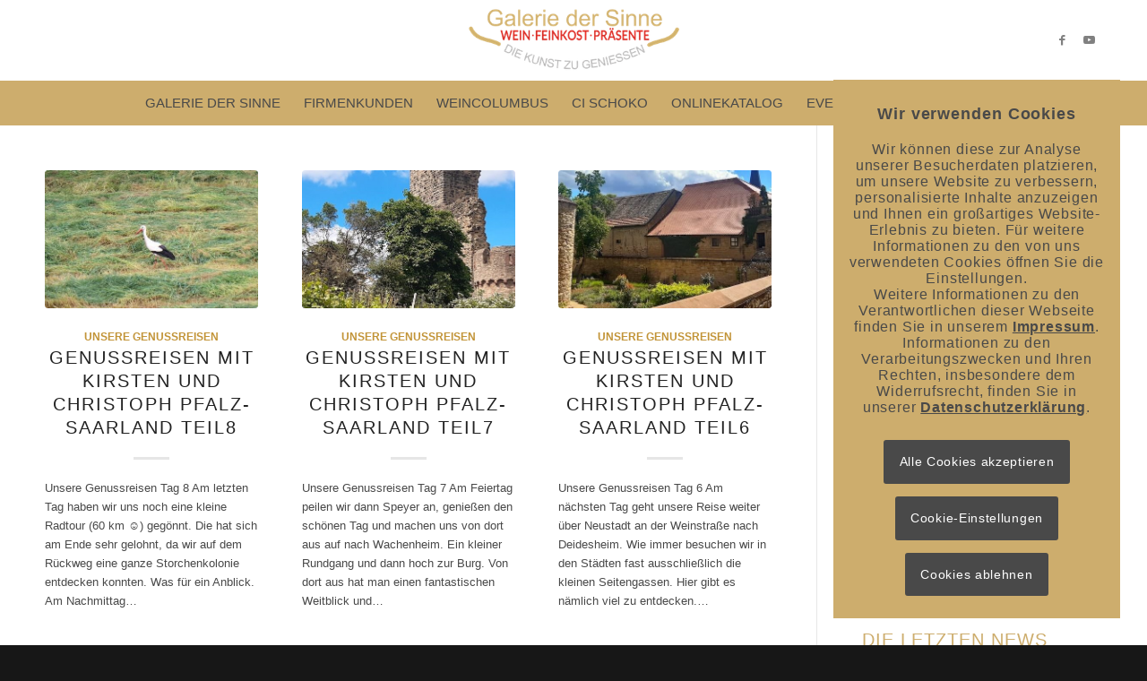

--- FILE ---
content_type: text/html; charset=UTF-8
request_url: https://www.galerie-der-sinne.de/category/unsere-genussreisen/
body_size: 24491
content:
<!DOCTYPE html>
<html lang="de" class="html_stretched responsive av-preloader-disabled  html_header_top html_logo_center html_bottom_nav_header html_menu_right html_slim html_header_sticky html_header_shrinking_disabled html_mobile_menu_tablet html_header_searchicon_disabled html_content_align_center html_header_unstick_top_disabled html_header_stretch_disabled html_minimal_header html_elegant-blog html_av-submenu-hidden html_av-submenu-display-click html_av-overlay-side html_av-overlay-side-classic html_av-submenu-clone html_entry_id_7744 av-cookies-consent-show-message-bar av-cookies-cookie-consent-enabled av-cookies-needs-opt-in av-cookies-user-needs-accept-button avia-cookie-check-browser-settings av-no-preview av-default-lightbox html_text_menu_active av-mobile-menu-switch-default">
<head>
<meta charset="UTF-8" />


<!-- mobile setting -->
<meta name="viewport" content="width=device-width, initial-scale=1">

<!-- Scripts/CSS and wp_head hook -->
<meta name='robots' content='index, follow, max-image-preview:large, max-snippet:-1, max-video-preview:-1' />

				<script type='text/javascript'>

				function avia_cookie_check_sessionStorage()
				{
					//	FF throws error when all cookies blocked !!
					var sessionBlocked = false;
					try
					{
						var test = sessionStorage.getItem( 'aviaCookieRefused' ) != null;
					}
					catch(e)
					{
						sessionBlocked = true;
					}

					var aviaCookieRefused = ! sessionBlocked ? sessionStorage.getItem( 'aviaCookieRefused' ) : null;

					var html = document.getElementsByTagName('html')[0];

					/**
					 * Set a class to avoid calls to sessionStorage
					 */
					if( sessionBlocked || aviaCookieRefused )
					{
						if( html.className.indexOf('av-cookies-session-refused') < 0 )
						{
							html.className += ' av-cookies-session-refused';
						}
					}

					if( sessionBlocked || aviaCookieRefused || document.cookie.match(/aviaCookieConsent/) )
					{
						if( html.className.indexOf('av-cookies-user-silent-accept') >= 0 )
						{
							 html.className = html.className.replace(/\bav-cookies-user-silent-accept\b/g, '');
						}
					}
				}

				avia_cookie_check_sessionStorage();

			</script>
			
	<!-- This site is optimized with the Yoast SEO plugin v26.6 - https://yoast.com/wordpress/plugins/seo/ -->
	<title>Unsere Genussreisen Archive - Schwabengeschenk</title>
	<link rel="canonical" href="https://www.galerie-der-sinne.de/category/unsere-genussreisen/" />
	<link rel="next" href="https://www.galerie-der-sinne.de/category/unsere-genussreisen/page/2/" />
	<meta property="og:locale" content="de_DE" />
	<meta property="og:type" content="article" />
	<meta property="og:title" content="Unsere Genussreisen Archive - Schwabengeschenk" />
	<meta property="og:url" content="https://www.galerie-der-sinne.de/category/unsere-genussreisen/" />
	<meta property="og:site_name" content="Schwabengeschenk" />
	<meta name="twitter:card" content="summary_large_image" />
	<script type="application/ld+json" class="yoast-schema-graph">{"@context":"https://schema.org","@graph":[{"@type":"CollectionPage","@id":"https://www.galerie-der-sinne.de/category/unsere-genussreisen/","url":"https://www.galerie-der-sinne.de/category/unsere-genussreisen/","name":"Unsere Genussreisen Archive - Schwabengeschenk","isPartOf":{"@id":"https://www.galerie-der-sinne.de/#website"},"primaryImageOfPage":{"@id":"https://www.galerie-der-sinne.de/category/unsere-genussreisen/#primaryimage"},"image":{"@id":"https://www.galerie-der-sinne.de/category/unsere-genussreisen/#primaryimage"},"thumbnailUrl":"https://www.galerie-der-sinne.de/wp-content/uploads/2022/06/Adebar-auf-Nahrungssuche-2.jpg","breadcrumb":{"@id":"https://www.galerie-der-sinne.de/category/unsere-genussreisen/#breadcrumb"},"inLanguage":"de"},{"@type":"ImageObject","inLanguage":"de","@id":"https://www.galerie-der-sinne.de/category/unsere-genussreisen/#primaryimage","url":"https://www.galerie-der-sinne.de/wp-content/uploads/2022/06/Adebar-auf-Nahrungssuche-2.jpg","contentUrl":"https://www.galerie-der-sinne.de/wp-content/uploads/2022/06/Adebar-auf-Nahrungssuche-2.jpg","width":815,"height":321,"caption":"Adebar auf Nahrungssuche"},{"@type":"BreadcrumbList","@id":"https://www.galerie-der-sinne.de/category/unsere-genussreisen/#breadcrumb","itemListElement":[{"@type":"ListItem","position":1,"name":"Startseite","item":"https://www.galerie-der-sinne.de/"},{"@type":"ListItem","position":2,"name":"Unsere Genussreisen"}]},{"@type":"WebSite","@id":"https://www.galerie-der-sinne.de/#website","url":"https://www.galerie-der-sinne.de/","name":"Schwabengeschenk","description":"Schwäbische und mediterrane Spezialitäten und Geschenkkörbe","potentialAction":[{"@type":"SearchAction","target":{"@type":"EntryPoint","urlTemplate":"https://www.galerie-der-sinne.de/?s={search_term_string}"},"query-input":{"@type":"PropertyValueSpecification","valueRequired":true,"valueName":"search_term_string"}}],"inLanguage":"de"}]}</script>
	<!-- / Yoast SEO plugin. -->


<link rel="alternate" type="application/rss+xml" title="Schwabengeschenk &raquo; Feed" href="https://www.galerie-der-sinne.de/feed/" />
<link rel="alternate" type="application/rss+xml" title="Schwabengeschenk &raquo; Kommentar-Feed" href="https://www.galerie-der-sinne.de/comments/feed/" />
<link rel="alternate" type="application/rss+xml" title="Schwabengeschenk &raquo; Unsere Genussreisen Kategorie-Feed" href="https://www.galerie-der-sinne.de/category/unsere-genussreisen/feed/" />
<style id='wp-img-auto-sizes-contain-inline-css' type='text/css'>
img:is([sizes=auto i],[sizes^="auto," i]){contain-intrinsic-size:3000px 1500px}
/*# sourceURL=wp-img-auto-sizes-contain-inline-css */
</style>
<style id='wp-emoji-styles-inline-css' type='text/css'>

	img.wp-smiley, img.emoji {
		display: inline !important;
		border: none !important;
		box-shadow: none !important;
		height: 1em !important;
		width: 1em !important;
		margin: 0 0.07em !important;
		vertical-align: -0.1em !important;
		background: none !important;
		padding: 0 !important;
	}
/*# sourceURL=wp-emoji-styles-inline-css */
</style>
<style id='wp-block-library-inline-css' type='text/css'>
:root{--wp-block-synced-color:#7a00df;--wp-block-synced-color--rgb:122,0,223;--wp-bound-block-color:var(--wp-block-synced-color);--wp-editor-canvas-background:#ddd;--wp-admin-theme-color:#007cba;--wp-admin-theme-color--rgb:0,124,186;--wp-admin-theme-color-darker-10:#006ba1;--wp-admin-theme-color-darker-10--rgb:0,107,160.5;--wp-admin-theme-color-darker-20:#005a87;--wp-admin-theme-color-darker-20--rgb:0,90,135;--wp-admin-border-width-focus:2px}@media (min-resolution:192dpi){:root{--wp-admin-border-width-focus:1.5px}}.wp-element-button{cursor:pointer}:root .has-very-light-gray-background-color{background-color:#eee}:root .has-very-dark-gray-background-color{background-color:#313131}:root .has-very-light-gray-color{color:#eee}:root .has-very-dark-gray-color{color:#313131}:root .has-vivid-green-cyan-to-vivid-cyan-blue-gradient-background{background:linear-gradient(135deg,#00d084,#0693e3)}:root .has-purple-crush-gradient-background{background:linear-gradient(135deg,#34e2e4,#4721fb 50%,#ab1dfe)}:root .has-hazy-dawn-gradient-background{background:linear-gradient(135deg,#faaca8,#dad0ec)}:root .has-subdued-olive-gradient-background{background:linear-gradient(135deg,#fafae1,#67a671)}:root .has-atomic-cream-gradient-background{background:linear-gradient(135deg,#fdd79a,#004a59)}:root .has-nightshade-gradient-background{background:linear-gradient(135deg,#330968,#31cdcf)}:root .has-midnight-gradient-background{background:linear-gradient(135deg,#020381,#2874fc)}:root{--wp--preset--font-size--normal:16px;--wp--preset--font-size--huge:42px}.has-regular-font-size{font-size:1em}.has-larger-font-size{font-size:2.625em}.has-normal-font-size{font-size:var(--wp--preset--font-size--normal)}.has-huge-font-size{font-size:var(--wp--preset--font-size--huge)}.has-text-align-center{text-align:center}.has-text-align-left{text-align:left}.has-text-align-right{text-align:right}.has-fit-text{white-space:nowrap!important}#end-resizable-editor-section{display:none}.aligncenter{clear:both}.items-justified-left{justify-content:flex-start}.items-justified-center{justify-content:center}.items-justified-right{justify-content:flex-end}.items-justified-space-between{justify-content:space-between}.screen-reader-text{border:0;clip-path:inset(50%);height:1px;margin:-1px;overflow:hidden;padding:0;position:absolute;width:1px;word-wrap:normal!important}.screen-reader-text:focus{background-color:#ddd;clip-path:none;color:#444;display:block;font-size:1em;height:auto;left:5px;line-height:normal;padding:15px 23px 14px;text-decoration:none;top:5px;width:auto;z-index:100000}html :where(.has-border-color){border-style:solid}html :where([style*=border-top-color]){border-top-style:solid}html :where([style*=border-right-color]){border-right-style:solid}html :where([style*=border-bottom-color]){border-bottom-style:solid}html :where([style*=border-left-color]){border-left-style:solid}html :where([style*=border-width]){border-style:solid}html :where([style*=border-top-width]){border-top-style:solid}html :where([style*=border-right-width]){border-right-style:solid}html :where([style*=border-bottom-width]){border-bottom-style:solid}html :where([style*=border-left-width]){border-left-style:solid}html :where(img[class*=wp-image-]){height:auto;max-width:100%}:where(figure){margin:0 0 1em}html :where(.is-position-sticky){--wp-admin--admin-bar--position-offset:var(--wp-admin--admin-bar--height,0px)}@media screen and (max-width:600px){html :where(.is-position-sticky){--wp-admin--admin-bar--position-offset:0px}}

/*# sourceURL=wp-block-library-inline-css */
</style><style id='global-styles-inline-css' type='text/css'>
:root{--wp--preset--aspect-ratio--square: 1;--wp--preset--aspect-ratio--4-3: 4/3;--wp--preset--aspect-ratio--3-4: 3/4;--wp--preset--aspect-ratio--3-2: 3/2;--wp--preset--aspect-ratio--2-3: 2/3;--wp--preset--aspect-ratio--16-9: 16/9;--wp--preset--aspect-ratio--9-16: 9/16;--wp--preset--color--black: #000000;--wp--preset--color--cyan-bluish-gray: #abb8c3;--wp--preset--color--white: #ffffff;--wp--preset--color--pale-pink: #f78da7;--wp--preset--color--vivid-red: #cf2e2e;--wp--preset--color--luminous-vivid-orange: #ff6900;--wp--preset--color--luminous-vivid-amber: #fcb900;--wp--preset--color--light-green-cyan: #7bdcb5;--wp--preset--color--vivid-green-cyan: #00d084;--wp--preset--color--pale-cyan-blue: #8ed1fc;--wp--preset--color--vivid-cyan-blue: #0693e3;--wp--preset--color--vivid-purple: #9b51e0;--wp--preset--color--metallic-red: #b02b2c;--wp--preset--color--maximum-yellow-red: #edae44;--wp--preset--color--yellow-sun: #eeee22;--wp--preset--color--palm-leaf: #83a846;--wp--preset--color--aero: #7bb0e7;--wp--preset--color--old-lavender: #745f7e;--wp--preset--color--steel-teal: #5f8789;--wp--preset--color--raspberry-pink: #d65799;--wp--preset--color--medium-turquoise: #4ecac2;--wp--preset--gradient--vivid-cyan-blue-to-vivid-purple: linear-gradient(135deg,rgb(6,147,227) 0%,rgb(155,81,224) 100%);--wp--preset--gradient--light-green-cyan-to-vivid-green-cyan: linear-gradient(135deg,rgb(122,220,180) 0%,rgb(0,208,130) 100%);--wp--preset--gradient--luminous-vivid-amber-to-luminous-vivid-orange: linear-gradient(135deg,rgb(252,185,0) 0%,rgb(255,105,0) 100%);--wp--preset--gradient--luminous-vivid-orange-to-vivid-red: linear-gradient(135deg,rgb(255,105,0) 0%,rgb(207,46,46) 100%);--wp--preset--gradient--very-light-gray-to-cyan-bluish-gray: linear-gradient(135deg,rgb(238,238,238) 0%,rgb(169,184,195) 100%);--wp--preset--gradient--cool-to-warm-spectrum: linear-gradient(135deg,rgb(74,234,220) 0%,rgb(151,120,209) 20%,rgb(207,42,186) 40%,rgb(238,44,130) 60%,rgb(251,105,98) 80%,rgb(254,248,76) 100%);--wp--preset--gradient--blush-light-purple: linear-gradient(135deg,rgb(255,206,236) 0%,rgb(152,150,240) 100%);--wp--preset--gradient--blush-bordeaux: linear-gradient(135deg,rgb(254,205,165) 0%,rgb(254,45,45) 50%,rgb(107,0,62) 100%);--wp--preset--gradient--luminous-dusk: linear-gradient(135deg,rgb(255,203,112) 0%,rgb(199,81,192) 50%,rgb(65,88,208) 100%);--wp--preset--gradient--pale-ocean: linear-gradient(135deg,rgb(255,245,203) 0%,rgb(182,227,212) 50%,rgb(51,167,181) 100%);--wp--preset--gradient--electric-grass: linear-gradient(135deg,rgb(202,248,128) 0%,rgb(113,206,126) 100%);--wp--preset--gradient--midnight: linear-gradient(135deg,rgb(2,3,129) 0%,rgb(40,116,252) 100%);--wp--preset--font-size--small: 1rem;--wp--preset--font-size--medium: 1.125rem;--wp--preset--font-size--large: 1.75rem;--wp--preset--font-size--x-large: clamp(1.75rem, 3vw, 2.25rem);--wp--preset--spacing--20: 0.44rem;--wp--preset--spacing--30: 0.67rem;--wp--preset--spacing--40: 1rem;--wp--preset--spacing--50: 1.5rem;--wp--preset--spacing--60: 2.25rem;--wp--preset--spacing--70: 3.38rem;--wp--preset--spacing--80: 5.06rem;--wp--preset--shadow--natural: 6px 6px 9px rgba(0, 0, 0, 0.2);--wp--preset--shadow--deep: 12px 12px 50px rgba(0, 0, 0, 0.4);--wp--preset--shadow--sharp: 6px 6px 0px rgba(0, 0, 0, 0.2);--wp--preset--shadow--outlined: 6px 6px 0px -3px rgb(255, 255, 255), 6px 6px rgb(0, 0, 0);--wp--preset--shadow--crisp: 6px 6px 0px rgb(0, 0, 0);}:root { --wp--style--global--content-size: 800px;--wp--style--global--wide-size: 1130px; }:where(body) { margin: 0; }.wp-site-blocks > .alignleft { float: left; margin-right: 2em; }.wp-site-blocks > .alignright { float: right; margin-left: 2em; }.wp-site-blocks > .aligncenter { justify-content: center; margin-left: auto; margin-right: auto; }:where(.is-layout-flex){gap: 0.5em;}:where(.is-layout-grid){gap: 0.5em;}.is-layout-flow > .alignleft{float: left;margin-inline-start: 0;margin-inline-end: 2em;}.is-layout-flow > .alignright{float: right;margin-inline-start: 2em;margin-inline-end: 0;}.is-layout-flow > .aligncenter{margin-left: auto !important;margin-right: auto !important;}.is-layout-constrained > .alignleft{float: left;margin-inline-start: 0;margin-inline-end: 2em;}.is-layout-constrained > .alignright{float: right;margin-inline-start: 2em;margin-inline-end: 0;}.is-layout-constrained > .aligncenter{margin-left: auto !important;margin-right: auto !important;}.is-layout-constrained > :where(:not(.alignleft):not(.alignright):not(.alignfull)){max-width: var(--wp--style--global--content-size);margin-left: auto !important;margin-right: auto !important;}.is-layout-constrained > .alignwide{max-width: var(--wp--style--global--wide-size);}body .is-layout-flex{display: flex;}.is-layout-flex{flex-wrap: wrap;align-items: center;}.is-layout-flex > :is(*, div){margin: 0;}body .is-layout-grid{display: grid;}.is-layout-grid > :is(*, div){margin: 0;}body{padding-top: 0px;padding-right: 0px;padding-bottom: 0px;padding-left: 0px;}a:where(:not(.wp-element-button)){text-decoration: underline;}:root :where(.wp-element-button, .wp-block-button__link){background-color: #32373c;border-width: 0;color: #fff;font-family: inherit;font-size: inherit;font-style: inherit;font-weight: inherit;letter-spacing: inherit;line-height: inherit;padding-top: calc(0.667em + 2px);padding-right: calc(1.333em + 2px);padding-bottom: calc(0.667em + 2px);padding-left: calc(1.333em + 2px);text-decoration: none;text-transform: inherit;}.has-black-color{color: var(--wp--preset--color--black) !important;}.has-cyan-bluish-gray-color{color: var(--wp--preset--color--cyan-bluish-gray) !important;}.has-white-color{color: var(--wp--preset--color--white) !important;}.has-pale-pink-color{color: var(--wp--preset--color--pale-pink) !important;}.has-vivid-red-color{color: var(--wp--preset--color--vivid-red) !important;}.has-luminous-vivid-orange-color{color: var(--wp--preset--color--luminous-vivid-orange) !important;}.has-luminous-vivid-amber-color{color: var(--wp--preset--color--luminous-vivid-amber) !important;}.has-light-green-cyan-color{color: var(--wp--preset--color--light-green-cyan) !important;}.has-vivid-green-cyan-color{color: var(--wp--preset--color--vivid-green-cyan) !important;}.has-pale-cyan-blue-color{color: var(--wp--preset--color--pale-cyan-blue) !important;}.has-vivid-cyan-blue-color{color: var(--wp--preset--color--vivid-cyan-blue) !important;}.has-vivid-purple-color{color: var(--wp--preset--color--vivid-purple) !important;}.has-metallic-red-color{color: var(--wp--preset--color--metallic-red) !important;}.has-maximum-yellow-red-color{color: var(--wp--preset--color--maximum-yellow-red) !important;}.has-yellow-sun-color{color: var(--wp--preset--color--yellow-sun) !important;}.has-palm-leaf-color{color: var(--wp--preset--color--palm-leaf) !important;}.has-aero-color{color: var(--wp--preset--color--aero) !important;}.has-old-lavender-color{color: var(--wp--preset--color--old-lavender) !important;}.has-steel-teal-color{color: var(--wp--preset--color--steel-teal) !important;}.has-raspberry-pink-color{color: var(--wp--preset--color--raspberry-pink) !important;}.has-medium-turquoise-color{color: var(--wp--preset--color--medium-turquoise) !important;}.has-black-background-color{background-color: var(--wp--preset--color--black) !important;}.has-cyan-bluish-gray-background-color{background-color: var(--wp--preset--color--cyan-bluish-gray) !important;}.has-white-background-color{background-color: var(--wp--preset--color--white) !important;}.has-pale-pink-background-color{background-color: var(--wp--preset--color--pale-pink) !important;}.has-vivid-red-background-color{background-color: var(--wp--preset--color--vivid-red) !important;}.has-luminous-vivid-orange-background-color{background-color: var(--wp--preset--color--luminous-vivid-orange) !important;}.has-luminous-vivid-amber-background-color{background-color: var(--wp--preset--color--luminous-vivid-amber) !important;}.has-light-green-cyan-background-color{background-color: var(--wp--preset--color--light-green-cyan) !important;}.has-vivid-green-cyan-background-color{background-color: var(--wp--preset--color--vivid-green-cyan) !important;}.has-pale-cyan-blue-background-color{background-color: var(--wp--preset--color--pale-cyan-blue) !important;}.has-vivid-cyan-blue-background-color{background-color: var(--wp--preset--color--vivid-cyan-blue) !important;}.has-vivid-purple-background-color{background-color: var(--wp--preset--color--vivid-purple) !important;}.has-metallic-red-background-color{background-color: var(--wp--preset--color--metallic-red) !important;}.has-maximum-yellow-red-background-color{background-color: var(--wp--preset--color--maximum-yellow-red) !important;}.has-yellow-sun-background-color{background-color: var(--wp--preset--color--yellow-sun) !important;}.has-palm-leaf-background-color{background-color: var(--wp--preset--color--palm-leaf) !important;}.has-aero-background-color{background-color: var(--wp--preset--color--aero) !important;}.has-old-lavender-background-color{background-color: var(--wp--preset--color--old-lavender) !important;}.has-steel-teal-background-color{background-color: var(--wp--preset--color--steel-teal) !important;}.has-raspberry-pink-background-color{background-color: var(--wp--preset--color--raspberry-pink) !important;}.has-medium-turquoise-background-color{background-color: var(--wp--preset--color--medium-turquoise) !important;}.has-black-border-color{border-color: var(--wp--preset--color--black) !important;}.has-cyan-bluish-gray-border-color{border-color: var(--wp--preset--color--cyan-bluish-gray) !important;}.has-white-border-color{border-color: var(--wp--preset--color--white) !important;}.has-pale-pink-border-color{border-color: var(--wp--preset--color--pale-pink) !important;}.has-vivid-red-border-color{border-color: var(--wp--preset--color--vivid-red) !important;}.has-luminous-vivid-orange-border-color{border-color: var(--wp--preset--color--luminous-vivid-orange) !important;}.has-luminous-vivid-amber-border-color{border-color: var(--wp--preset--color--luminous-vivid-amber) !important;}.has-light-green-cyan-border-color{border-color: var(--wp--preset--color--light-green-cyan) !important;}.has-vivid-green-cyan-border-color{border-color: var(--wp--preset--color--vivid-green-cyan) !important;}.has-pale-cyan-blue-border-color{border-color: var(--wp--preset--color--pale-cyan-blue) !important;}.has-vivid-cyan-blue-border-color{border-color: var(--wp--preset--color--vivid-cyan-blue) !important;}.has-vivid-purple-border-color{border-color: var(--wp--preset--color--vivid-purple) !important;}.has-metallic-red-border-color{border-color: var(--wp--preset--color--metallic-red) !important;}.has-maximum-yellow-red-border-color{border-color: var(--wp--preset--color--maximum-yellow-red) !important;}.has-yellow-sun-border-color{border-color: var(--wp--preset--color--yellow-sun) !important;}.has-palm-leaf-border-color{border-color: var(--wp--preset--color--palm-leaf) !important;}.has-aero-border-color{border-color: var(--wp--preset--color--aero) !important;}.has-old-lavender-border-color{border-color: var(--wp--preset--color--old-lavender) !important;}.has-steel-teal-border-color{border-color: var(--wp--preset--color--steel-teal) !important;}.has-raspberry-pink-border-color{border-color: var(--wp--preset--color--raspberry-pink) !important;}.has-medium-turquoise-border-color{border-color: var(--wp--preset--color--medium-turquoise) !important;}.has-vivid-cyan-blue-to-vivid-purple-gradient-background{background: var(--wp--preset--gradient--vivid-cyan-blue-to-vivid-purple) !important;}.has-light-green-cyan-to-vivid-green-cyan-gradient-background{background: var(--wp--preset--gradient--light-green-cyan-to-vivid-green-cyan) !important;}.has-luminous-vivid-amber-to-luminous-vivid-orange-gradient-background{background: var(--wp--preset--gradient--luminous-vivid-amber-to-luminous-vivid-orange) !important;}.has-luminous-vivid-orange-to-vivid-red-gradient-background{background: var(--wp--preset--gradient--luminous-vivid-orange-to-vivid-red) !important;}.has-very-light-gray-to-cyan-bluish-gray-gradient-background{background: var(--wp--preset--gradient--very-light-gray-to-cyan-bluish-gray) !important;}.has-cool-to-warm-spectrum-gradient-background{background: var(--wp--preset--gradient--cool-to-warm-spectrum) !important;}.has-blush-light-purple-gradient-background{background: var(--wp--preset--gradient--blush-light-purple) !important;}.has-blush-bordeaux-gradient-background{background: var(--wp--preset--gradient--blush-bordeaux) !important;}.has-luminous-dusk-gradient-background{background: var(--wp--preset--gradient--luminous-dusk) !important;}.has-pale-ocean-gradient-background{background: var(--wp--preset--gradient--pale-ocean) !important;}.has-electric-grass-gradient-background{background: var(--wp--preset--gradient--electric-grass) !important;}.has-midnight-gradient-background{background: var(--wp--preset--gradient--midnight) !important;}.has-small-font-size{font-size: var(--wp--preset--font-size--small) !important;}.has-medium-font-size{font-size: var(--wp--preset--font-size--medium) !important;}.has-large-font-size{font-size: var(--wp--preset--font-size--large) !important;}.has-x-large-font-size{font-size: var(--wp--preset--font-size--x-large) !important;}
/*# sourceURL=global-styles-inline-css */
</style>

<link rel='stylesheet' id='avia-merged-styles-css' href='https://www.galerie-der-sinne.de/wp-content/uploads/dynamic_avia/avia-merged-styles-d9b3a181cc29fa8c80f86fac4273292c---6948f106ad106.css' type='text/css' media='all' />
<script type="text/javascript" src="https://www.galerie-der-sinne.de/wp-includes/js/jquery/jquery.min.js?ver=3.7.1" id="jquery-core-js"></script>
<script type="text/javascript" src="https://www.galerie-der-sinne.de/wp-includes/js/jquery/jquery-migrate.min.js?ver=3.4.1" id="jquery-migrate-js"></script>
<script type="text/javascript" src="https://www.galerie-der-sinne.de/wp-content/uploads/dynamic_avia/avia-head-scripts-4eef96767e7ec578c4dcc5eae96076c2---6948f106bc3c3.js" id="avia-head-scripts-js"></script>
<link rel="https://api.w.org/" href="https://www.galerie-der-sinne.de/wp-json/" /><link rel="alternate" title="JSON" type="application/json" href="https://www.galerie-der-sinne.de/wp-json/wp/v2/categories/334" /><link rel="EditURI" type="application/rsd+xml" title="RSD" href="https://www.galerie-der-sinne.de/xmlrpc.php?rsd" />
<meta name="generator" content="WordPress 6.9" />
<script type="text/javascript">
(function(url){
	if(/(?:Chrome\/26\.0\.1410\.63 Safari\/537\.31|WordfenceTestMonBot)/.test(navigator.userAgent)){ return; }
	var addEvent = function(evt, handler) {
		if (window.addEventListener) {
			document.addEventListener(evt, handler, false);
		} else if (window.attachEvent) {
			document.attachEvent('on' + evt, handler);
		}
	};
	var removeEvent = function(evt, handler) {
		if (window.removeEventListener) {
			document.removeEventListener(evt, handler, false);
		} else if (window.detachEvent) {
			document.detachEvent('on' + evt, handler);
		}
	};
	var evts = 'contextmenu dblclick drag dragend dragenter dragleave dragover dragstart drop keydown keypress keyup mousedown mousemove mouseout mouseover mouseup mousewheel scroll'.split(' ');
	var logHuman = function() {
		if (window.wfLogHumanRan) { return; }
		window.wfLogHumanRan = true;
		var wfscr = document.createElement('script');
		wfscr.type = 'text/javascript';
		wfscr.async = true;
		wfscr.src = url + '&r=' + Math.random();
		(document.getElementsByTagName('head')[0]||document.getElementsByTagName('body')[0]).appendChild(wfscr);
		for (var i = 0; i < evts.length; i++) {
			removeEvent(evts[i], logHuman);
		}
	};
	for (var i = 0; i < evts.length; i++) {
		addEvent(evts[i], logHuman);
	}
})('//www.galerie-der-sinne.de/?wordfence_lh=1&hid=9F2BE72706341B8566165FA1C1ECF8BF');
</script>
<link rel="icon" href="https://www.galerie-der-sinne.de/wp-content/uploads/2018/05/Favicon.jpg" type="image/x-icon">
<!--[if lt IE 9]><script src="https://www.galerie-der-sinne.de/wp-content/themes/enfold/js/html5shiv.js"></script><![endif]--><link rel="profile" href="https://gmpg.org/xfn/11" />
<link rel="alternate" type="application/rss+xml" title="Schwabengeschenk RSS2 Feed" href="https://www.galerie-der-sinne.de/feed/" />
<link rel="pingback" href="https://www.galerie-der-sinne.de/xmlrpc.php" />

<!-- To speed up the rendering and to display the site as fast as possible to the user we include some styles and scripts for above the fold content inline -->
<script type="text/javascript">'use strict';var avia_is_mobile=!1;if(/Android|webOS|iPhone|iPad|iPod|BlackBerry|IEMobile|Opera Mini/i.test(navigator.userAgent)&&'ontouchstart' in document.documentElement){avia_is_mobile=!0;document.documentElement.className+=' avia_mobile '}
else{document.documentElement.className+=' avia_desktop '};document.documentElement.className+=' js_active ';(function(){var e=['-webkit-','-moz-','-ms-',''],n='',o=!1,a=!1;for(var t in e){if(e[t]+'transform' in document.documentElement.style){o=!0;n=e[t]+'transform'};if(e[t]+'perspective' in document.documentElement.style){a=!0}};if(o){document.documentElement.className+=' avia_transform '};if(a){document.documentElement.className+=' avia_transform3d '};if(typeof document.getElementsByClassName=='function'&&typeof document.documentElement.getBoundingClientRect=='function'&&avia_is_mobile==!1){if(n&&window.innerHeight>0){setTimeout(function(){var e=0,o={},a=0,t=document.getElementsByClassName('av-parallax'),i=window.pageYOffset||document.documentElement.scrollTop;for(e=0;e<t.length;e++){t[e].style.top='0px';o=t[e].getBoundingClientRect();a=Math.ceil((window.innerHeight+i-o.top)*0.3);t[e].style[n]='translate(0px, '+a+'px)';t[e].style.top='auto';t[e].className+=' enabled-parallax '}},50)}}})();</script><style type="text/css">
		@font-face {font-family: 'entypo-fontello-enfold'; font-weight: normal; font-style: normal; font-display: auto;
		src: url('https://www.galerie-der-sinne.de/wp-content/themes/enfold/config-templatebuilder/avia-template-builder/assets/fonts/entypo-fontello-enfold/entypo-fontello-enfold.woff2') format('woff2'),
		url('https://www.galerie-der-sinne.de/wp-content/themes/enfold/config-templatebuilder/avia-template-builder/assets/fonts/entypo-fontello-enfold/entypo-fontello-enfold.woff') format('woff'),
		url('https://www.galerie-der-sinne.de/wp-content/themes/enfold/config-templatebuilder/avia-template-builder/assets/fonts/entypo-fontello-enfold/entypo-fontello-enfold.ttf') format('truetype'),
		url('https://www.galerie-der-sinne.de/wp-content/themes/enfold/config-templatebuilder/avia-template-builder/assets/fonts/entypo-fontello-enfold/entypo-fontello-enfold.svg#entypo-fontello-enfold') format('svg'),
		url('https://www.galerie-der-sinne.de/wp-content/themes/enfold/config-templatebuilder/avia-template-builder/assets/fonts/entypo-fontello-enfold/entypo-fontello-enfold.eot'),
		url('https://www.galerie-der-sinne.de/wp-content/themes/enfold/config-templatebuilder/avia-template-builder/assets/fonts/entypo-fontello-enfold/entypo-fontello-enfold.eot?#iefix') format('embedded-opentype');
		}

		#top .avia-font-entypo-fontello-enfold, body .avia-font-entypo-fontello-enfold, html body [data-av_iconfont='entypo-fontello-enfold']:before{ font-family: 'entypo-fontello-enfold'; }
		
		@font-face {font-family: 'entypo-fontello'; font-weight: normal; font-style: normal; font-display: auto;
		src: url('https://www.galerie-der-sinne.de/wp-content/themes/enfold/config-templatebuilder/avia-template-builder/assets/fonts/entypo-fontello/entypo-fontello.woff2') format('woff2'),
		url('https://www.galerie-der-sinne.de/wp-content/themes/enfold/config-templatebuilder/avia-template-builder/assets/fonts/entypo-fontello/entypo-fontello.woff') format('woff'),
		url('https://www.galerie-der-sinne.de/wp-content/themes/enfold/config-templatebuilder/avia-template-builder/assets/fonts/entypo-fontello/entypo-fontello.ttf') format('truetype'),
		url('https://www.galerie-der-sinne.de/wp-content/themes/enfold/config-templatebuilder/avia-template-builder/assets/fonts/entypo-fontello/entypo-fontello.svg#entypo-fontello') format('svg'),
		url('https://www.galerie-der-sinne.de/wp-content/themes/enfold/config-templatebuilder/avia-template-builder/assets/fonts/entypo-fontello/entypo-fontello.eot'),
		url('https://www.galerie-der-sinne.de/wp-content/themes/enfold/config-templatebuilder/avia-template-builder/assets/fonts/entypo-fontello/entypo-fontello.eot?#iefix') format('embedded-opentype');
		}

		#top .avia-font-entypo-fontello, body .avia-font-entypo-fontello, html body [data-av_iconfont='entypo-fontello']:before{ font-family: 'entypo-fontello'; }
		</style>

<!--
Debugging Info for Theme support: 

Theme: Enfold
Version: 7.1.3
Installed: enfold
AviaFramework Version: 5.6
AviaBuilder Version: 6.0
aviaElementManager Version: 1.0.1
ML:128-PU:38-PLA:8
WP:6.9
Compress: CSS:all theme files - JS:all theme files
Updates: disabled
PLAu:6
-->
</head>

<body id="top" class="archive category category-unsere-genussreisen category-334 wp-theme-enfold stretched rtl_columns av-curtain-numeric arial-websave arial  avia-responsive-images-support" itemscope="itemscope" itemtype="https://schema.org/WebPage" >

	
	<div id='wrap_all'>

	
<header id='header' class='all_colors header_color light_bg_color  av_header_top av_logo_center av_bottom_nav_header av_menu_right av_slim av_header_sticky av_header_shrinking_disabled av_header_stretch_disabled av_mobile_menu_tablet av_header_searchicon_disabled av_header_unstick_top_disabled av_minimal_header av_alternate_logo_active av_header_border_disabled' aria-label="Header" data-av_shrink_factor='50' role="banner" itemscope="itemscope" itemtype="https://schema.org/WPHeader" >

		<div  id='header_main' class='container_wrap container_wrap_logo'>

        <div class='container av-logo-container'><div class='inner-container'><span class='logo avia-standard-logo'><a href='https://www.galerie-der-sinne.de/' class='' aria-label='Logo-Galerie der Sinne' title='Logo-Galerie der Sinne'><img src="https://www.galerie-der-sinne.de/wp-content/uploads/2021/01/Logo-Galerie-der-Sinne-1.png" srcset="https://www.galerie-der-sinne.de/wp-content/uploads/2021/01/Logo-Galerie-der-Sinne-1.png 340w, https://www.galerie-der-sinne.de/wp-content/uploads/2021/01/Logo-Galerie-der-Sinne-1-300x114.png 300w" sizes="(max-width: 340px) 100vw, 340px" height="100" width="300" alt='Schwabengeschenk' title='Logo-Galerie der Sinne' /></a></span><ul class='noLightbox social_bookmarks icon_count_2'><li class='social_bookmarks_facebook av-social-link-facebook social_icon_1 avia_social_iconfont'><a  target="_blank" aria-label="Link zu Facebook" href='https://www.facebook.com/galeriedersinne/' data-av_icon='' data-av_iconfont='entypo-fontello' title="Link zu Facebook" desc="Link zu Facebook" title='Link zu Facebook'><span class='avia_hidden_link_text'>Link zu Facebook</span></a></li><li class='social_bookmarks_youtube av-social-link-youtube social_icon_2 avia_social_iconfont'><a  target="_blank" aria-label="Link zu Youtube" href='https://www.youtube.com/channel/UCcr3g-okmUAt_pAYhUt1TyA' data-av_icon='' data-av_iconfont='entypo-fontello' title="Link zu Youtube" desc="Link zu Youtube" title='Link zu Youtube'><span class='avia_hidden_link_text'>Link zu Youtube</span></a></li></ul></div></div><div id='header_main_alternate' class='container_wrap'><div class='container'><nav class='main_menu' data-selectname='Wähle eine Seite'  role="navigation" itemscope="itemscope" itemtype="https://schema.org/SiteNavigationElement" ><div class="avia-menu av-main-nav-wrap"><ul role="menu" class="menu av-main-nav" id="avia-menu"><li role="menuitem" id="menu-item-3314" class="menu-item menu-item-type-post_type menu-item-object-page menu-item-home menu-item-top-level menu-item-top-level-1"><a href="https://www.galerie-der-sinne.de/" itemprop="url" tabindex="0"><span class="avia-bullet"></span><span class="avia-menu-text">Galerie der Sinne</span><span class="avia-menu-fx"><span class="avia-arrow-wrap"><span class="avia-arrow"></span></span></span></a></li>
<li role="menuitem" id="menu-item-8323" class="menu-item menu-item-type-post_type menu-item-object-page menu-item-top-level menu-item-top-level-2"><a href="https://www.galerie-der-sinne.de/firmenkunden/" itemprop="url" tabindex="0"><span class="avia-bullet"></span><span class="avia-menu-text">Firmenkunden</span><span class="avia-menu-fx"><span class="avia-arrow-wrap"><span class="avia-arrow"></span></span></span></a></li>
<li role="menuitem" id="menu-item-6732" class="menu-item menu-item-type-post_type menu-item-object-page menu-item-top-level menu-item-top-level-3"><a href="https://www.galerie-der-sinne.de/weincolumbus/" itemprop="url" tabindex="0"><span class="avia-bullet"></span><span class="avia-menu-text">Weincolumbus</span><span class="avia-menu-fx"><span class="avia-arrow-wrap"><span class="avia-arrow"></span></span></span></a></li>
<li role="menuitem" id="menu-item-8785" class="menu-item menu-item-type-post_type menu-item-object-page menu-item-top-level menu-item-top-level-4"><a href="https://www.galerie-der-sinne.de/ci-schoko/" itemprop="url" tabindex="0"><span class="avia-bullet"></span><span class="avia-menu-text">CI Schoko</span><span class="avia-menu-fx"><span class="avia-arrow-wrap"><span class="avia-arrow"></span></span></span></a></li>
<li role="menuitem" id="menu-item-10054" class="menu-item menu-item-type-post_type menu-item-object-page menu-item-has-children menu-item-top-level menu-item-top-level-5"><a href="https://www.galerie-der-sinne.de/onlinekatalog/" itemprop="url" tabindex="0"><span class="avia-bullet"></span><span class="avia-menu-text">Onlinekatalog</span><span class="avia-menu-fx"><span class="avia-arrow-wrap"><span class="avia-arrow"></span></span></span></a>


<ul class="sub-menu">
	<li role="menuitem" id="menu-item-10055" class="menu-item menu-item-type-post_type menu-item-object-page"><a href="https://www.galerie-der-sinne.de/alkoholfreie-genusserlebnisse/" itemprop="url" tabindex="0"><span class="avia-bullet"></span><span class="avia-menu-text">Alkoholfreie Genusserlebnisse</span></a></li>
	<li role="menuitem" id="menu-item-10058" class="menu-item menu-item-type-post_type menu-item-object-page"><a href="https://www.galerie-der-sinne.de/leckereien-fuer-feinschmecker/" itemprop="url" tabindex="0"><span class="avia-bullet"></span><span class="avia-menu-text">Leckereien für Feinschmecker</span></a></li>
	<li role="menuitem" id="menu-item-10059" class="menu-item menu-item-type-post_type menu-item-object-page"><a href="https://www.galerie-der-sinne.de/naschereien-suess-und-salzig/" itemprop="url" tabindex="0"><span class="avia-bullet"></span><span class="avia-menu-text">Naschereien – süß und salzig</span></a></li>
	<li role="menuitem" id="menu-item-10057" class="menu-item menu-item-type-post_type menu-item-object-page"><a href="https://www.galerie-der-sinne.de/schwaebische-und-gmuender-genuesse/" itemprop="url" tabindex="0"><span class="avia-bullet"></span><span class="avia-menu-text">Schwäbische und Gmünder Genüsse</span></a></li>
	<li role="menuitem" id="menu-item-10060" class="menu-item menu-item-type-post_type menu-item-object-page"><a href="https://www.galerie-der-sinne.de/grossartige-genusserlebnisse/" itemprop="url" tabindex="0"><span class="avia-bullet"></span><span class="avia-menu-text">Großartige Genusserlebnisse</span></a></li>
	<li role="menuitem" id="menu-item-10056" class="menu-item menu-item-type-post_type menu-item-object-page"><a href="https://www.galerie-der-sinne.de/winterliche-und-weihnachtliche-genuesse/" itemprop="url" tabindex="0"><span class="avia-bullet"></span><span class="avia-menu-text">Winterliche und Weihnachtliche Genüsse</span></a></li>
</ul>
</li>
<li role="menuitem" id="menu-item-8023" class="menu-item menu-item-type-post_type menu-item-object-page menu-item-mega-parent  menu-item-top-level menu-item-top-level-6"><a href="https://www.galerie-der-sinne.de/events/" itemprop="url" tabindex="0"><span class="avia-bullet"></span><span class="avia-menu-text">Events</span><span class="avia-menu-fx"><span class="avia-arrow-wrap"><span class="avia-arrow"></span></span></span></a></li>
<li role="menuitem" id="menu-item-4227" class="menu-item menu-item-type-post_type menu-item-object-page menu-item-top-level menu-item-top-level-7"><a href="https://www.galerie-der-sinne.de/galerie/" itemprop="url" tabindex="0"><span class="avia-bullet"></span><span class="avia-menu-text">Galerie</span><span class="avia-menu-fx"><span class="avia-arrow-wrap"><span class="avia-arrow"></span></span></span></a></li>
<li role="menuitem" id="menu-item-5716" class="menu-item menu-item-type-post_type menu-item-object-page menu-item-top-level menu-item-top-level-8"><a href="https://www.galerie-der-sinne.de/blog-2/" itemprop="url" tabindex="0"><span class="avia-bullet"></span><span class="avia-menu-text">Blog</span><span class="avia-menu-fx"><span class="avia-arrow-wrap"><span class="avia-arrow"></span></span></span></a></li>
<li class="av-burger-menu-main menu-item-avia-special av-small-burger-icon" role="menuitem">
	        			<a href="#" aria-label="Menü" aria-hidden="false">
							<span class="av-hamburger av-hamburger--spin av-js-hamburger">
								<span class="av-hamburger-box">
						          <span class="av-hamburger-inner"></span>
						          <strong>Menü</strong>
								</span>
							</span>
							<span class="avia_hidden_link_text">Menü</span>
						</a>
	        		   </li></ul></div></nav></div> </div> 
		<!-- end container_wrap-->
		</div>
<div class="header_bg"></div>
<!-- end header -->
</header>

	<div id='main' class='all_colors' data-scroll-offset='88'>

	
		<div class='container_wrap container_wrap_first main_color sidebar_right'>

			<div class='container template-blog '>

				<main class='content av-content-small alpha units av-main-archive'  role="main" itemprop="mainContentOfPage" itemscope="itemscope" itemtype="https://schema.org/Blog" >

					<div class="entry-content-wrapper"><div  data-slideshow-options="{&quot;animation&quot;:&quot;fade&quot;,&quot;autoplay&quot;:false,&quot;loop_autoplay&quot;:&quot;once&quot;,&quot;interval&quot;:5,&quot;loop_manual&quot;:&quot;manual-endless&quot;,&quot;autoplay_stopper&quot;:false,&quot;noNavigation&quot;:false,&quot;show_slide_delay&quot;:90}" class='avia-content-slider avia-content-grid-active avia-content-slider1 avia-content-slider-odd avia-builder-el-no-sibling av-slideshow-ui av-control-default   av-no-slider-navigation av-slideshow-manual av-loop-once av-loop-manual-endless '  itemscope="itemscope" itemtype="https://schema.org/Blog" ><div class="avia-content-slider-inner"><div class="slide-entry-wrap"><article class='slide-entry flex_column  post-entry post-entry-7744 slide-entry-overview slide-loop-1 slide-parity-odd  av_one_third first real-thumbnail posttype-post post-format-standard'  itemscope="itemscope" itemtype="https://schema.org/BlogPosting" itemprop="blogPost" ><a href='https://www.galerie-der-sinne.de/2022/06/08/genussreisen-mit-kirsten-und-christoph-pfalz-saarland-teil8/' data-rel='slide-1' class='slide-image' title='Genussreisen mit Kirsten und Christoph Pfalz-Saarland Teil8'><img fetchpriority="high" width="495" height="321" src="https://www.galerie-der-sinne.de/wp-content/uploads/2022/06/Adebar-auf-Nahrungssuche-2-495x321.jpg" class="wp-image-7758 avia-img-lazy-loading-not-7758 attachment-portfolio size-portfolio wp-post-image" alt="Adebar auf Nahrungssuche" decoding="async" /></a><div class="slide-content"><header class="entry-content-header" aria-label="Slide: Genussreisen mit Kirsten und Christoph Pfalz-Saarland Teil8"><span class="blog-categories minor-meta"><a href="https://www.galerie-der-sinne.de/category/unsere-genussreisen/" rel="tag">Unsere Genussreisen</a> </span><h3 class='slide-entry-title entry-title '  itemprop="headline" ><a href='https://www.galerie-der-sinne.de/2022/06/08/genussreisen-mit-kirsten-und-christoph-pfalz-saarland-teil8/' title='Genussreisen mit Kirsten und Christoph Pfalz-Saarland Teil8'>Genussreisen mit Kirsten und Christoph Pfalz-Saarland Teil8</a></h3><span class="av-vertical-delimiter"></span></header><div class='slide-entry-excerpt entry-content'  itemprop="text" >Unsere Genussreisen Tag 8
Am letzten Tag haben wir uns noch eine kleine Radtour (60 km ☺) gegönnt. Die hat sich am Ende sehr gelohnt, da wir auf dem Rückweg eine ganze Storchenkolonie entdecken konnten. Was für ein Anblick.
Am Nachmittag…</div></div><footer class="entry-footer"><div class="slide-meta"><time class='slide-meta-time updated'  itemprop="datePublished" datetime="2022-06-08T08:00:57+02:00" >8. Juni 2022</time></div></footer><span class='hidden'>
				<span class='av-structured-data'  itemprop="image" itemscope="itemscope" itemtype="https://schema.org/ImageObject" >
						<span itemprop='url'>https://www.galerie-der-sinne.de/wp-content/uploads/2022/06/Adebar-auf-Nahrungssuche-2.jpg</span>
						<span itemprop='height'>321</span>
						<span itemprop='width'>815</span>
				</span>
				<span class='av-structured-data'  itemprop="publisher" itemtype="https://schema.org/Organization" itemscope="itemscope" >
						<span itemprop='name'>Kirsten Markowetz</span>
						<span itemprop='logo' itemscope itemtype='https://schema.org/ImageObject'>
							<span itemprop='url'>https://www.galerie-der-sinne.de/wp-content/uploads/2021/01/Logo-Galerie-der-Sinne-1.png</span>
						</span>
				</span><span class='av-structured-data'  itemprop="author" itemscope="itemscope" itemtype="https://schema.org/Person" ><span itemprop='name'>Kirsten Markowetz</span></span><span class='av-structured-data'  itemprop="datePublished" datetime="2020-03-28T09:13:14+01:00" >2022-06-08 08:00:57</span><span class='av-structured-data'  itemprop="dateModified" itemtype="https://schema.org/dateModified" >2022-06-08 08:30:19</span><span class='av-structured-data'  itemprop="mainEntityOfPage" itemtype="https://schema.org/mainEntityOfPage" ><span itemprop='name'>Genussreisen mit Kirsten und Christoph Pfalz-Saarland Teil8</span></span></span></article><article class='slide-entry flex_column  post-entry post-entry-7735 slide-entry-overview slide-loop-2 slide-parity-even  av_one_third  real-thumbnail posttype-post post-format-standard'  itemscope="itemscope" itemtype="https://schema.org/BlogPosting" itemprop="blogPost" ><a href='https://www.galerie-der-sinne.de/2022/06/07/genussreisen-mit-kirsten-und-christoph-pfalz-saarland-teil7/' data-rel='slide-1' class='slide-image' title='Genussreisen mit Kirsten und Christoph Pfalz-Saarland Teil7'><img fetchpriority="high" width="495" height="321" src="https://www.galerie-der-sinne.de/wp-content/uploads/2022/06/Artikel-Bild-2-495x321.jpg" class="wp-image-7737 avia-img-lazy-loading-not-7737 attachment-portfolio size-portfolio wp-post-image" alt="Burg in Wachenheim" decoding="async" /></a><div class="slide-content"><header class="entry-content-header" aria-label="Slide: Genussreisen mit Kirsten und Christoph Pfalz-Saarland Teil7"><span class="blog-categories minor-meta"><a href="https://www.galerie-der-sinne.de/category/unsere-genussreisen/" rel="tag">Unsere Genussreisen</a> </span><h3 class='slide-entry-title entry-title '  itemprop="headline" ><a href='https://www.galerie-der-sinne.de/2022/06/07/genussreisen-mit-kirsten-und-christoph-pfalz-saarland-teil7/' title='Genussreisen mit Kirsten und Christoph Pfalz-Saarland Teil7'>Genussreisen mit Kirsten und Christoph Pfalz-Saarland Teil7</a></h3><span class="av-vertical-delimiter"></span></header><div class='slide-entry-excerpt entry-content'  itemprop="text" >Unsere Genussreisen Tag 7
Am Feiertag peilen wir dann Speyer an, genießen den schönen Tag und machen uns von dort aus auf nach Wachenheim. Ein kleiner Rundgang und dann hoch zur Burg.
Von dort aus hat man einen fantastischen Weitblick und…</div></div><footer class="entry-footer"><div class="slide-meta"><time class='slide-meta-time updated'  itemprop="datePublished" datetime="2022-06-07T09:00:39+02:00" >7. Juni 2022</time></div></footer><span class='hidden'>
				<span class='av-structured-data'  itemprop="image" itemscope="itemscope" itemtype="https://schema.org/ImageObject" >
						<span itemprop='url'>https://www.galerie-der-sinne.de/wp-content/uploads/2022/06/Artikel-Bild-2.jpg</span>
						<span itemprop='height'>321</span>
						<span itemprop='width'>815</span>
				</span>
				<span class='av-structured-data'  itemprop="publisher" itemtype="https://schema.org/Organization" itemscope="itemscope" >
						<span itemprop='name'>Kirsten Markowetz</span>
						<span itemprop='logo' itemscope itemtype='https://schema.org/ImageObject'>
							<span itemprop='url'>https://www.galerie-der-sinne.de/wp-content/uploads/2021/01/Logo-Galerie-der-Sinne-1.png</span>
						</span>
				</span><span class='av-structured-data'  itemprop="author" itemscope="itemscope" itemtype="https://schema.org/Person" ><span itemprop='name'>Kirsten Markowetz</span></span><span class='av-structured-data'  itemprop="datePublished" datetime="2020-03-28T09:13:14+01:00" >2022-06-07 09:00:39</span><span class='av-structured-data'  itemprop="dateModified" itemtype="https://schema.org/dateModified" >2022-06-07 08:58:18</span><span class='av-structured-data'  itemprop="mainEntityOfPage" itemtype="https://schema.org/mainEntityOfPage" ><span itemprop='name'>Genussreisen mit Kirsten und Christoph Pfalz-Saarland Teil7</span></span></span></article><article class='slide-entry flex_column  post-entry post-entry-7683 slide-entry-overview slide-loop-3 slide-parity-odd  av_one_third  real-thumbnail posttype-post post-format-standard'  itemscope="itemscope" itemtype="https://schema.org/BlogPosting" itemprop="blogPost" ><a href='https://www.galerie-der-sinne.de/2022/06/06/genussreisen-mit-kirsten-und-christoph-pfalz-saarland-teil6/' data-rel='slide-1' class='slide-image' title='Genussreisen mit Kirsten und Christoph Pfalz-Saarland Teil6'><img fetchpriority="high" width="495" height="321" src="https://www.galerie-der-sinne.de/wp-content/uploads/2022/06/Wehrgang-Schloss-Deidesheim-2-495x321.jpg" class="wp-image-7763 avia-img-lazy-loading-not-7763 attachment-portfolio size-portfolio wp-post-image" alt="Wehrgang Schloss Deidesheim" decoding="async" /></a><div class="slide-content"><header class="entry-content-header" aria-label="Slide: Genussreisen mit Kirsten und Christoph Pfalz-Saarland Teil6"><span class="blog-categories minor-meta"><a href="https://www.galerie-der-sinne.de/category/unsere-genussreisen/" rel="tag">Unsere Genussreisen</a> </span><h3 class='slide-entry-title entry-title '  itemprop="headline" ><a href='https://www.galerie-der-sinne.de/2022/06/06/genussreisen-mit-kirsten-und-christoph-pfalz-saarland-teil6/' title='Genussreisen mit Kirsten und Christoph Pfalz-Saarland Teil6'>Genussreisen mit Kirsten und Christoph Pfalz-Saarland Teil6</a></h3><span class="av-vertical-delimiter"></span></header><div class='slide-entry-excerpt entry-content'  itemprop="text" >Unsere Genussreisen Tag 6
Am nächsten Tag geht unsere Reise weiter über Neustadt an der Weinstraße nach Deidesheim.
Wie immer besuchen wir in den Städten fast ausschließlich die kleinen Seitengassen. Hier gibt es nämlich viel zu entdecken.…</div></div><footer class="entry-footer"><div class="slide-meta"><time class='slide-meta-time updated'  itemprop="datePublished" datetime="2022-06-06T08:00:06+02:00" >6. Juni 2022</time></div></footer><span class='hidden'>
				<span class='av-structured-data'  itemprop="image" itemscope="itemscope" itemtype="https://schema.org/ImageObject" >
						<span itemprop='url'>https://www.galerie-der-sinne.de/wp-content/uploads/2022/06/Wehrgang-Schloss-Deidesheim-2.jpg</span>
						<span itemprop='height'>321</span>
						<span itemprop='width'>815</span>
				</span>
				<span class='av-structured-data'  itemprop="publisher" itemtype="https://schema.org/Organization" itemscope="itemscope" >
						<span itemprop='name'>Kirsten Markowetz</span>
						<span itemprop='logo' itemscope itemtype='https://schema.org/ImageObject'>
							<span itemprop='url'>https://www.galerie-der-sinne.de/wp-content/uploads/2021/01/Logo-Galerie-der-Sinne-1.png</span>
						</span>
				</span><span class='av-structured-data'  itemprop="author" itemscope="itemscope" itemtype="https://schema.org/Person" ><span itemprop='name'>Kirsten Markowetz</span></span><span class='av-structured-data'  itemprop="datePublished" datetime="2020-03-28T09:13:14+01:00" >2022-06-06 08:00:06</span><span class='av-structured-data'  itemprop="dateModified" itemtype="https://schema.org/dateModified" >2022-06-06 08:06:34</span><span class='av-structured-data'  itemprop="mainEntityOfPage" itemtype="https://schema.org/mainEntityOfPage" ><span itemprop='name'>Genussreisen mit Kirsten und Christoph Pfalz-Saarland Teil6</span></span></span></article></div><div class="slide-entry-wrap"><article class='slide-entry flex_column  post-entry post-entry-7587 slide-entry-overview slide-loop-4 slide-parity-odd  av_one_third first real-thumbnail posttype-post post-format-standard'  itemscope="itemscope" itemtype="https://schema.org/BlogPosting" itemprop="blogPost" ><a href='https://www.galerie-der-sinne.de/2022/06/05/genussreisen-mit-kirsten-und-christoph-pfalz-saarland-teil5/' data-rel='slide-1' class='slide-image' title='Genussreisen mit Kirsten und Christoph Pfalz-Saarland Teil5'><img fetchpriority="high" width="495" height="321" src="https://www.galerie-der-sinne.de/wp-content/uploads/2022/06/Artikelbild-495x321.jpg" class="wp-image-7681 avia-img-lazy-loading-not-7681 attachment-portfolio size-portfolio wp-post-image" alt="Wachturm" decoding="async" /></a><div class="slide-content"><header class="entry-content-header" aria-label="Slide: Genussreisen mit Kirsten und Christoph Pfalz-Saarland Teil5"><span class="blog-categories minor-meta"><a href="https://www.galerie-der-sinne.de/category/unsere-genussreisen/" rel="tag">Unsere Genussreisen</a> </span><h3 class='slide-entry-title entry-title '  itemprop="headline" ><a href='https://www.galerie-der-sinne.de/2022/06/05/genussreisen-mit-kirsten-und-christoph-pfalz-saarland-teil5/' title='Genussreisen mit Kirsten und Christoph Pfalz-Saarland Teil5'>Genussreisen mit Kirsten und Christoph Pfalz-Saarland Teil5</a></h3><span class="av-vertical-delimiter"></span></header><div class='slide-entry-excerpt entry-content'  itemprop="text" >Unsere Genussreisen Tag 5
Tag 5 unserer Reise wird eine Herausforderung, denn es geht zum Chocolatier und zur Schokoladentrüffelprobe. Eine sehr harte Aufgabe, wie man auf dem Foto unschwer erkennen kann.
Wir hatten Glück und konnten beim…</div></div><footer class="entry-footer"><div class="slide-meta"><time class='slide-meta-time updated'  itemprop="datePublished" datetime="2022-06-05T07:00:35+02:00" >5. Juni 2022</time></div></footer><span class='hidden'>
				<span class='av-structured-data'  itemprop="image" itemscope="itemscope" itemtype="https://schema.org/ImageObject" >
						<span itemprop='url'>https://www.galerie-der-sinne.de/wp-content/uploads/2022/06/Artikelbild.jpg</span>
						<span itemprop='height'>321</span>
						<span itemprop='width'>815</span>
				</span>
				<span class='av-structured-data'  itemprop="publisher" itemtype="https://schema.org/Organization" itemscope="itemscope" >
						<span itemprop='name'>Kirsten Markowetz</span>
						<span itemprop='logo' itemscope itemtype='https://schema.org/ImageObject'>
							<span itemprop='url'>https://www.galerie-der-sinne.de/wp-content/uploads/2021/01/Logo-Galerie-der-Sinne-1.png</span>
						</span>
				</span><span class='av-structured-data'  itemprop="author" itemscope="itemscope" itemtype="https://schema.org/Person" ><span itemprop='name'>Kirsten Markowetz</span></span><span class='av-structured-data'  itemprop="datePublished" datetime="2020-03-28T09:13:14+01:00" >2022-06-05 07:00:35</span><span class='av-structured-data'  itemprop="dateModified" itemtype="https://schema.org/dateModified" >2022-06-05 07:51:47</span><span class='av-structured-data'  itemprop="mainEntityOfPage" itemtype="https://schema.org/mainEntityOfPage" ><span itemprop='name'>Genussreisen mit Kirsten und Christoph Pfalz-Saarland Teil5</span></span></span></article><article class='slide-entry flex_column  post-entry post-entry-7670 slide-entry-overview slide-loop-5 slide-parity-even  av_one_third  real-thumbnail posttype-post post-format-standard'  itemscope="itemscope" itemtype="https://schema.org/BlogPosting" itemprop="blogPost" ><a href='https://www.galerie-der-sinne.de/2022/06/04/genussreisen-mit-kirsten-und-christoph-pfalz-saarland-teil4/' data-rel='slide-1' class='slide-image' title='Genussreisen mit Kirsten und Christoph Pfalz-Saarland Teil4'><img fetchpriority="high" width="495" height="321" src="https://www.galerie-der-sinne.de/wp-content/uploads/2022/06/Artikel-Bild-1-495x321.jpg" class="wp-image-7657 avia-img-lazy-loading-not-7657 attachment-portfolio size-portfolio wp-post-image" alt="Verschnaufpause" decoding="async" /></a><div class="slide-content"><header class="entry-content-header" aria-label="Slide: Genussreisen mit Kirsten und Christoph Pfalz-Saarland Teil4"><span class="blog-categories minor-meta"><a href="https://www.galerie-der-sinne.de/category/unsere-genussreisen/" rel="tag">Unsere Genussreisen</a> </span><h3 class='slide-entry-title entry-title '  itemprop="headline" ><a href='https://www.galerie-der-sinne.de/2022/06/04/genussreisen-mit-kirsten-und-christoph-pfalz-saarland-teil4/' title='Genussreisen mit Kirsten und Christoph Pfalz-Saarland Teil4'>Genussreisen mit Kirsten und Christoph Pfalz-Saarland Teil4</a></h3><span class="av-vertical-delimiter"></span></header><div class='slide-entry-excerpt entry-content'  itemprop="text" >Unsere Genussreisen Tag 4
Von dort erkunden wir mit dem Rad Annweiler und die Burg Trifels https://www.burgenlandschaft-pfalz.de/de/reichsburg-trifels/
Und wie so häufig haben wir uns mal wieder etwas verfahren und die Radtour wird ausgedehnter…</div></div><footer class="entry-footer"><div class="slide-meta"><time class='slide-meta-time updated'  itemprop="datePublished" datetime="2022-06-04T08:00:25+02:00" >4. Juni 2022</time></div></footer><span class='hidden'>
				<span class='av-structured-data'  itemprop="image" itemscope="itemscope" itemtype="https://schema.org/ImageObject" >
						<span itemprop='url'>https://www.galerie-der-sinne.de/wp-content/uploads/2022/06/Artikel-Bild-1.jpg</span>
						<span itemprop='height'>321</span>
						<span itemprop='width'>815</span>
				</span>
				<span class='av-structured-data'  itemprop="publisher" itemtype="https://schema.org/Organization" itemscope="itemscope" >
						<span itemprop='name'>Kirsten Markowetz</span>
						<span itemprop='logo' itemscope itemtype='https://schema.org/ImageObject'>
							<span itemprop='url'>https://www.galerie-der-sinne.de/wp-content/uploads/2021/01/Logo-Galerie-der-Sinne-1.png</span>
						</span>
				</span><span class='av-structured-data'  itemprop="author" itemscope="itemscope" itemtype="https://schema.org/Person" ><span itemprop='name'>Kirsten Markowetz</span></span><span class='av-structured-data'  itemprop="datePublished" datetime="2020-03-28T09:13:14+01:00" >2022-06-04 08:00:25</span><span class='av-structured-data'  itemprop="dateModified" itemtype="https://schema.org/dateModified" >2022-06-04 08:08:09</span><span class='av-structured-data'  itemprop="mainEntityOfPage" itemtype="https://schema.org/mainEntityOfPage" ><span itemprop='name'>Genussreisen mit Kirsten und Christoph Pfalz-Saarland Teil4</span></span></span></article><article class='slide-entry flex_column  post-entry post-entry-7628 slide-entry-overview slide-loop-6 slide-parity-odd  av_one_third  real-thumbnail posttype-post post-format-standard'  itemscope="itemscope" itemtype="https://schema.org/BlogPosting" itemprop="blogPost" ><a href='https://www.galerie-der-sinne.de/2022/06/03/genussreisen-mit-kirsten-und-christoph-pfalz-saarland-teil3/' data-rel='slide-1' class='slide-image' title='Genussreisen mit Kirsten und Christoph Pfalz-Saarland Teil3'><img fetchpriority="high" width="495" height="321" src="https://www.galerie-der-sinne.de/wp-content/uploads/2022/06/Artikel-Bild-495x321.jpg" class="wp-image-7626 avia-img-lazy-loading-not-7626 attachment-portfolio size-portfolio wp-post-image" alt="Des Teufels Küche" decoding="async" /></a><div class="slide-content"><header class="entry-content-header" aria-label="Slide: Genussreisen mit Kirsten und Christoph Pfalz-Saarland Teil3"><span class="blog-categories minor-meta"><a href="https://www.galerie-der-sinne.de/category/unsere-genussreisen/" rel="tag">Unsere Genussreisen</a> </span><h3 class='slide-entry-title entry-title '  itemprop="headline" ><a href='https://www.galerie-der-sinne.de/2022/06/03/genussreisen-mit-kirsten-und-christoph-pfalz-saarland-teil3/' title='Genussreisen mit Kirsten und Christoph Pfalz-Saarland Teil3'>Genussreisen mit Kirsten und Christoph Pfalz-Saarland Teil3</a></h3><span class="av-vertical-delimiter"></span></header><div class='slide-entry-excerpt entry-content'  itemprop="text" >Unsere Genussreisen Tag 3
Am Sonntag geht es dann über den Teufelstisch https://www.suedwestpfalz-touristik.de/Felsen/teufelstisch.html weiter in die wunderschöne Pfalz.
Während unserer 3-stündigen Wanderung durch den Pfälzischen Wald…</div></div><footer class="entry-footer"><div class="slide-meta"><time class='slide-meta-time updated'  itemprop="datePublished" datetime="2022-06-03T09:00:46+02:00" >3. Juni 2022</time></div></footer><span class='hidden'>
				<span class='av-structured-data'  itemprop="image" itemscope="itemscope" itemtype="https://schema.org/ImageObject" >
						<span itemprop='url'>https://www.galerie-der-sinne.de/wp-content/uploads/2022/06/Artikel-Bild.jpg</span>
						<span itemprop='height'>321</span>
						<span itemprop='width'>815</span>
				</span>
				<span class='av-structured-data'  itemprop="publisher" itemtype="https://schema.org/Organization" itemscope="itemscope" >
						<span itemprop='name'>Kirsten Markowetz</span>
						<span itemprop='logo' itemscope itemtype='https://schema.org/ImageObject'>
							<span itemprop='url'>https://www.galerie-der-sinne.de/wp-content/uploads/2021/01/Logo-Galerie-der-Sinne-1.png</span>
						</span>
				</span><span class='av-structured-data'  itemprop="author" itemscope="itemscope" itemtype="https://schema.org/Person" ><span itemprop='name'>Kirsten Markowetz</span></span><span class='av-structured-data'  itemprop="datePublished" datetime="2020-03-28T09:13:14+01:00" >2022-06-03 09:00:46</span><span class='av-structured-data'  itemprop="dateModified" itemtype="https://schema.org/dateModified" >2022-06-03 09:06:26</span><span class='av-structured-data'  itemprop="mainEntityOfPage" itemtype="https://schema.org/mainEntityOfPage" ><span itemprop='name'>Genussreisen mit Kirsten und Christoph Pfalz-Saarland Teil3</span></span></span></article></div><div class="slide-entry-wrap"><article class='slide-entry flex_column  post-entry post-entry-7716 slide-entry-overview slide-loop-7 slide-parity-odd  av_one_third first real-thumbnail posttype-post post-format-standard'  itemscope="itemscope" itemtype="https://schema.org/BlogPosting" itemprop="blogPost" ><a href='https://www.galerie-der-sinne.de/2022/06/02/genussreisen-mit-kirsten-und-christoph-pfalz-saarland-teil2/' data-rel='slide-1' class='slide-image' title='Genussreisen mit Kirsten und Christoph Pfalz-Saarland Teil2'><img fetchpriority="high" width="495" height="321" src="https://www.galerie-der-sinne.de/wp-content/uploads/2022/06/Artikel-Bild-495x321.jpeg" class="wp-image-7603 avia-img-lazy-loading-not-7603 attachment-portfolio size-portfolio wp-post-image" alt="Urban Art Biennale 2022" decoding="async" /></a><div class="slide-content"><header class="entry-content-header" aria-label="Slide: Genussreisen mit Kirsten und Christoph Pfalz-Saarland Teil2"><span class="blog-categories minor-meta"><a href="https://www.galerie-der-sinne.de/category/unsere-genussreisen/" rel="tag">Unsere Genussreisen</a> </span><h3 class='slide-entry-title entry-title '  itemprop="headline" ><a href='https://www.galerie-der-sinne.de/2022/06/02/genussreisen-mit-kirsten-und-christoph-pfalz-saarland-teil2/' title='Genussreisen mit Kirsten und Christoph Pfalz-Saarland Teil2'>Genussreisen mit Kirsten und Christoph Pfalz-Saarland Teil2</a></h3><span class="av-vertical-delimiter"></span></header><div class='slide-entry-excerpt entry-content'  itemprop="text" >Unsere Genussreisen Tag 2
Zum 6. Mal sind wir jetzt in der Völklinger Hütte https://voelklinger-huette.org/ und es ist jedes Mal von neuem faszinierend dieses grandiose Werk zu besuchen.
Dieses Mal ist Urban Art Biennale und wir gehen wieder…</div></div><footer class="entry-footer"><div class="slide-meta"><time class='slide-meta-time updated'  itemprop="datePublished" datetime="2022-06-02T09:21:30+02:00" >2. Juni 2022</time></div></footer><span class='hidden'>
				<span class='av-structured-data'  itemprop="image" itemscope="itemscope" itemtype="https://schema.org/ImageObject" >
						<span itemprop='url'>https://www.galerie-der-sinne.de/wp-content/uploads/2022/06/Artikel-Bild.jpeg</span>
						<span itemprop='height'>321</span>
						<span itemprop='width'>815</span>
				</span>
				<span class='av-structured-data'  itemprop="publisher" itemtype="https://schema.org/Organization" itemscope="itemscope" >
						<span itemprop='name'>Kirsten Markowetz</span>
						<span itemprop='logo' itemscope itemtype='https://schema.org/ImageObject'>
							<span itemprop='url'>https://www.galerie-der-sinne.de/wp-content/uploads/2021/01/Logo-Galerie-der-Sinne-1.png</span>
						</span>
				</span><span class='av-structured-data'  itemprop="author" itemscope="itemscope" itemtype="https://schema.org/Person" ><span itemprop='name'>Kirsten Markowetz</span></span><span class='av-structured-data'  itemprop="datePublished" datetime="2020-03-28T09:13:14+01:00" >2022-06-02 09:21:30</span><span class='av-structured-data'  itemprop="dateModified" itemtype="https://schema.org/dateModified" >2022-06-08 10:59:11</span><span class='av-structured-data'  itemprop="mainEntityOfPage" itemtype="https://schema.org/mainEntityOfPage" ><span itemprop='name'>Genussreisen mit Kirsten und Christoph Pfalz-Saarland Teil2</span></span></span></article><article class='slide-entry flex_column  post-entry post-entry-7571 slide-entry-overview slide-loop-8 slide-parity-even  av_one_third  real-thumbnail posttype-post post-format-standard'  itemscope="itemscope" itemtype="https://schema.org/BlogPosting" itemprop="blogPost" ><a href='https://www.galerie-der-sinne.de/2022/06/01/genussreisen-mit-kirsten-und-christoph-pfalz-saarland-teil1/' data-rel='slide-1' class='slide-image' title='Genussreisen mit Kirsten und Christoph Pfalz-Saarland Teil1'><img fetchpriority="high" width="495" height="321" src="https://www.galerie-der-sinne.de/wp-content/uploads/2022/06/Artikel-IMG-495x321.jpg" class="wp-image-7574 avia-img-lazy-loading-not-7574 attachment-portfolio size-portfolio wp-post-image" alt="Blies-Guersviller" decoding="async" /></a><div class="slide-content"><header class="entry-content-header" aria-label="Slide: Genussreisen mit Kirsten und Christoph Pfalz-Saarland Teil1"><span class="blog-categories minor-meta"><a href="https://www.galerie-der-sinne.de/category/unsere-genussreisen/" rel="tag">Unsere Genussreisen</a> </span><h3 class='slide-entry-title entry-title '  itemprop="headline" ><a href='https://www.galerie-der-sinne.de/2022/06/01/genussreisen-mit-kirsten-und-christoph-pfalz-saarland-teil1/' title='Genussreisen mit Kirsten und Christoph Pfalz-Saarland Teil1'>Genussreisen mit Kirsten und Christoph Pfalz-Saarland Teil1</a></h3><span class="av-vertical-delimiter"></span></header><div class='slide-entry-excerpt entry-content'  itemprop="text" >Unsere Genussreisen Tag 1
Nach mehr als 2 Jahren machen wir uns endlich wieder auf den Weg kleine Manufakturen und Winzer zu besuchen und auch zu entdecken. Über das Saarland in die Pfalz werden wir viele Neuentdeckungen und kulinarische Begegnungen…</div></div><footer class="entry-footer"><div class="slide-meta"><time class='slide-meta-time updated'  itemprop="datePublished" datetime="2022-06-01T11:14:35+02:00" >1. Juni 2022</time></div></footer><span class='hidden'>
				<span class='av-structured-data'  itemprop="image" itemscope="itemscope" itemtype="https://schema.org/ImageObject" >
						<span itemprop='url'>https://www.galerie-der-sinne.de/wp-content/uploads/2022/06/Artikel-IMG.jpg</span>
						<span itemprop='height'>321</span>
						<span itemprop='width'>815</span>
				</span>
				<span class='av-structured-data'  itemprop="publisher" itemtype="https://schema.org/Organization" itemscope="itemscope" >
						<span itemprop='name'>Kirsten Markowetz</span>
						<span itemprop='logo' itemscope itemtype='https://schema.org/ImageObject'>
							<span itemprop='url'>https://www.galerie-der-sinne.de/wp-content/uploads/2021/01/Logo-Galerie-der-Sinne-1.png</span>
						</span>
				</span><span class='av-structured-data'  itemprop="author" itemscope="itemscope" itemtype="https://schema.org/Person" ><span itemprop='name'>Kirsten Markowetz</span></span><span class='av-structured-data'  itemprop="datePublished" datetime="2020-03-28T09:13:14+01:00" >2022-06-01 11:14:35</span><span class='av-structured-data'  itemprop="dateModified" itemtype="https://schema.org/dateModified" >2022-06-08 10:40:43</span><span class='av-structured-data'  itemprop="mainEntityOfPage" itemtype="https://schema.org/mainEntityOfPage" ><span itemprop='name'>Genussreisen mit Kirsten und Christoph Pfalz-Saarland Teil1</span></span></span></article><article class='slide-entry flex_column  post-entry post-entry-7550 slide-entry-overview slide-loop-9 slide-parity-odd  av_one_third  real-thumbnail posttype-post post-format-standard'  itemscope="itemscope" itemtype="https://schema.org/BlogPosting" itemprop="blogPost" ><a href='https://www.galerie-der-sinne.de/2022/05/18/wir-gehen-auf-einkaufs-und-entdeckungstour/' data-rel='slide-1' class='slide-image' title='WIR GEHEN AUF EINKAUFS- UND ENTDECKUNGSTOUR'><img fetchpriority="high" width="495" height="321" src="https://www.galerie-der-sinne.de/wp-content/uploads/2022/05/geänderte-Geschäftszeiten-495x321.jpeg" class="wp-image-7553 avia-img-lazy-loading-not-7553 attachment-portfolio size-portfolio wp-post-image" alt="Einkaufen Schwäbisch Gmünd, Wein, Feinkost, Geschenke, Galerie der Sinne" decoding="async" /></a><div class="slide-content"><header class="entry-content-header" aria-label="Slide: WIR GEHEN AUF EINKAUFS- UND ENTDECKUNGSTOUR"><span class="blog-categories minor-meta"><a href="https://www.galerie-der-sinne.de/category/allgemein/" rel="tag">Allgemein</a>, <a href="https://www.galerie-der-sinne.de/category/unsere-genussreisen/" rel="tag">Unsere Genussreisen</a>, <a href="https://www.galerie-der-sinne.de/category/die-weinmacher/" rel="tag">Weinmacher &amp; Manufakturen</a> </span><h3 class='slide-entry-title entry-title '  itemprop="headline" ><a href='https://www.galerie-der-sinne.de/2022/05/18/wir-gehen-auf-einkaufs-und-entdeckungstour/' title='WIR GEHEN AUF EINKAUFS- UND ENTDECKUNGSTOUR'>WIR GEHEN AUF EINKAUFS- UND ENTDECKUNGSTOUR</a></h3><span class="av-vertical-delimiter"></span></header><div class='slide-entry-excerpt entry-content'  itemprop="text" >Geänderte Geschäftszeiten vom 23.05. bis 25.05.2022
Liebe Kunden, liebe Geschäftspartner.
WIR GEHEN AUF EINKAUFS- UND ENTDECKUNGSTOUR!
Wir freuen uns riesig endlich wieder Winzer und Manufakturen besuchen zu können und neue Produkte zu…</div></div><footer class="entry-footer"><div class="slide-meta"><time class='slide-meta-time updated'  itemprop="datePublished" datetime="2022-05-18T13:41:16+02:00" >18. Mai 2022</time></div></footer><span class='hidden'>
				<span class='av-structured-data'  itemprop="image" itemscope="itemscope" itemtype="https://schema.org/ImageObject" >
						<span itemprop='url'>https://www.galerie-der-sinne.de/wp-content/uploads/2022/05/geänderte-Geschäftszeiten.jpeg</span>
						<span itemprop='height'>321</span>
						<span itemprop='width'>815</span>
				</span>
				<span class='av-structured-data'  itemprop="publisher" itemtype="https://schema.org/Organization" itemscope="itemscope" >
						<span itemprop='name'>Kirsten Markowetz</span>
						<span itemprop='logo' itemscope itemtype='https://schema.org/ImageObject'>
							<span itemprop='url'>https://www.galerie-der-sinne.de/wp-content/uploads/2021/01/Logo-Galerie-der-Sinne-1.png</span>
						</span>
				</span><span class='av-structured-data'  itemprop="author" itemscope="itemscope" itemtype="https://schema.org/Person" ><span itemprop='name'>Kirsten Markowetz</span></span><span class='av-structured-data'  itemprop="datePublished" datetime="2020-03-28T09:13:14+01:00" >2022-05-18 13:41:16</span><span class='av-structured-data'  itemprop="dateModified" itemtype="https://schema.org/dateModified" >2022-05-18 14:00:31</span><span class='av-structured-data'  itemprop="mainEntityOfPage" itemtype="https://schema.org/mainEntityOfPage" ><span itemprop='name'>WIR GEHEN AUF EINKAUFS- UND ENTDECKUNGSTOUR</span></span></span></article></div><div class="slide-entry-wrap"><article class='slide-entry flex_column  post-entry post-entry-5118 slide-entry-overview slide-loop-10 slide-parity-odd  post-entry-last  av_one_third first real-thumbnail posttype-post post-format-standard'  itemscope="itemscope" itemtype="https://schema.org/BlogPosting" itemprop="blogPost" ><a href='https://www.galerie-der-sinne.de/2020/03/28/genussreisen-mit-kirsten-und-christoph-teil8/' data-rel='slide-1' class='slide-image' title='Genussreisen mit Kirsten und Christoph Teil8'><img fetchpriority="high" width="495" height="326" src="https://www.galerie-der-sinne.de/wp-content/uploads/2020/03/Unsere-Genussreisen-495x326.jpg" class="wp-image-6472 avia-img-lazy-loading-not-6472 attachment-portfolio size-portfolio wp-post-image" alt="Unsere Genussreisen" decoding="async" /></a><div class="slide-content"><header class="entry-content-header" aria-label="Slide: Genussreisen mit Kirsten und Christoph Teil8"><span class="blog-categories minor-meta"><a href="https://www.galerie-der-sinne.de/category/unsere-genussreisen/" rel="tag">Unsere Genussreisen</a> </span><h3 class='slide-entry-title entry-title '  itemprop="headline" ><a href='https://www.galerie-der-sinne.de/2020/03/28/genussreisen-mit-kirsten-und-christoph-teil8/' title='Genussreisen mit Kirsten und Christoph Teil8'>Genussreisen mit Kirsten und Christoph Teil8</a></h3><span class="av-vertical-delimiter"></span></header><div class='slide-entry-excerpt entry-content'  itemprop="text" >Tag 12 Samstag
Am Samstag bekommen wir von der netten Verwalterin eine „Führung“ über das wunderschöne Anwesen und Blumensamen für unseren Garten.

Dabei treffen wir dann auch auf die Besitzerin des Anwesens, die Contessa. Christoph…</div></div><footer class="entry-footer"><div class="slide-meta"><time class='slide-meta-time updated'  itemprop="datePublished" datetime="2020-03-28T09:13:14+01:00" >28. März 2020</time></div></footer><span class='hidden'>
				<span class='av-structured-data'  itemprop="image" itemscope="itemscope" itemtype="https://schema.org/ImageObject" >
						<span itemprop='url'>https://www.galerie-der-sinne.de/wp-content/uploads/2020/03/Unsere-Genussreisen.jpg</span>
						<span itemprop='height'>326</span>
						<span itemprop='width'>815</span>
				</span>
				<span class='av-structured-data'  itemprop="publisher" itemtype="https://schema.org/Organization" itemscope="itemscope" >
						<span itemprop='name'>Kirsten Markowetz</span>
						<span itemprop='logo' itemscope itemtype='https://schema.org/ImageObject'>
							<span itemprop='url'>https://www.galerie-der-sinne.de/wp-content/uploads/2021/01/Logo-Galerie-der-Sinne-1.png</span>
						</span>
				</span><span class='av-structured-data'  itemprop="author" itemscope="itemscope" itemtype="https://schema.org/Person" ><span itemprop='name'>Kirsten Markowetz</span></span><span class='av-structured-data'  itemprop="datePublished" datetime="2020-03-28T09:13:14+01:00" >2020-03-28 09:13:14</span><span class='av-structured-data'  itemprop="dateModified" itemtype="https://schema.org/dateModified" >2021-03-24 13:13:05</span><span class='av-structured-data'  itemprop="mainEntityOfPage" itemtype="https://schema.org/mainEntityOfPage" ><span itemprop='name'>Genussreisen mit Kirsten und Christoph Teil8</span></span></span></article></div></div><div class='pagination-wrap pagination-slider'><nav class='pagination'><span class='pagination-meta'>Seite 1 von 2</span><span class='current'>1</span><a href='https://www.galerie-der-sinne.de/category/unsere-genussreisen/page/2/' class='inactive next_page' >2</a></nav>
</div></div></div>
				<!--end content-->
				</main>

				<aside class='sidebar sidebar_right  smartphones_sidebar_active alpha units' aria-label="Sidebar"  role="complementary" itemscope="itemscope" itemtype="https://schema.org/WPSideBar" ><div class="inner_sidebar extralight-border"><section id="search-3" class="widget clearfix widget_search">
<search>
	<form action="https://www.galerie-der-sinne.de/" id="searchform" method="get" class="av_disable_ajax_search">
		<div>
<span class='av_searchform_search avia-svg-icon avia-font-svg_entypo-fontello' data-av_svg_icon='search' data-av_iconset='svg_entypo-fontello'><svg version="1.1" xmlns="http://www.w3.org/2000/svg" width="25" height="32" viewBox="0 0 25 32" preserveAspectRatio="xMidYMid meet" aria-labelledby='av-svg-title-11' aria-describedby='av-svg-desc-11' role="graphics-symbol" aria-hidden="true">
<title id='av-svg-title-11'>Search</title>
<desc id='av-svg-desc-11'>Search</desc>
<path d="M24.704 24.704q0.96 1.088 0.192 1.984l-1.472 1.472q-1.152 1.024-2.176 0l-6.080-6.080q-2.368 1.344-4.992 1.344-4.096 0-7.136-3.040t-3.040-7.136 2.88-7.008 6.976-2.912 7.168 3.040 3.072 7.136q0 2.816-1.472 5.184zM3.008 13.248q0 2.816 2.176 4.992t4.992 2.176 4.832-2.016 2.016-4.896q0-2.816-2.176-4.96t-4.992-2.144-4.832 2.016-2.016 4.832z"></path>
</svg></span>			<input type="submit" value="" id="searchsubmit" class="button" title="Click to start search" />
			<input type="search" id="s" name="s" value="" aria-label='Suche' placeholder='Suche' required />
		</div>
	</form>
</search>
<span class="seperator extralight-border"></span></section><section id="nav_menu-4" class="widget clearfix widget_nav_menu"><h3 class="widgettitle">Kategorien</h3><div class="menu-blog-container"><ul id="menu-blog" class="menu"><li id="menu-item-6318" class="menu-item menu-item-type-post_type menu-item-object-page menu-item-6318"><a href="https://www.galerie-der-sinne.de/donnerstagsprickelts/">#donnerstagsprickelts</a></li>
<li id="menu-item-6322" class="menu-item menu-item-type-post_type menu-item-object-page menu-item-6322"><a href="https://www.galerie-der-sinne.de/unsere-empfehlungen/">Unsere Empfehlungen</a></li>
<li id="menu-item-6321" class="menu-item menu-item-type-post_type menu-item-object-page menu-item-6321"><a href="https://www.galerie-der-sinne.de/unsere-genussreisen/">Unsere Genussreisen</a></li>
<li id="menu-item-6320" class="menu-item menu-item-type-post_type menu-item-object-page menu-item-6320"><a href="https://www.galerie-der-sinne.de/rezepte-zum-nachkochen/">Zum Nachkochen</a></li>
<li id="menu-item-7215" class="menu-item menu-item-type-post_type menu-item-object-page menu-item-7215"><a href="https://www.galerie-der-sinne.de/unsere-brieglbackmischung/">Unsere Brieglbackmischung</a></li>
<li id="menu-item-6695" class="menu-item menu-item-type-post_type menu-item-object-page menu-item-6695"><a href="https://www.galerie-der-sinne.de/unser-weinberater/">Weinberater</a></li>
<li id="menu-item-6696" class="menu-item menu-item-type-post_type menu-item-object-page menu-item-6696"><a href="https://www.galerie-der-sinne.de/momente-mit-anderen-erleben/">Besondere Momente</a></li>
<li id="menu-item-6714" class="menu-item menu-item-type-post_type menu-item-object-page menu-item-6714"><a href="https://www.galerie-der-sinne.de/unsere-weine-und-die-passenden-gerichte/">Weine und passende Gerichte</a></li>
<li id="menu-item-6697" class="menu-item menu-item-type-post_type menu-item-object-page menu-item-6697"><a href="https://www.galerie-der-sinne.de/rund-um-wein/">Rund um Weine</a></li>
<li id="menu-item-6968" class="menu-item menu-item-type-post_type menu-item-object-page menu-item-6968"><a href="https://www.galerie-der-sinne.de/der-weinknigge/">Der Weinknigge</a></li>
<li id="menu-item-6969" class="menu-item menu-item-type-post_type menu-item-object-page menu-item-6969"><a href="https://www.galerie-der-sinne.de/die-weinmacher/">Weinmacher &#038; Manufakturen</a></li>
</ul></div><span class="seperator extralight-border"></span></section><section id="newsbox-7" class="widget clearfix avia-widget-container newsbox"><h3 class="widgettitle">Die letzten News</h3><ul class="news-wrap image_size_widget"><li class="news-content post-format-gallery"><div class="news-link"><a class='news-thumb ' title="Read: #donnerstagsprickelts &#8211; Kürbissuppe und herbstliche Quiche" href="https://www.galerie-der-sinne.de/2025/09/10/donnerstagsprickelts-kuerbissuppe-und-herbstliche-quiche/"><img loading="lazy" width="36" height="36" src="https://www.galerie-der-sinne.de/wp-content/uploads/2025/09/04September_25_Kuerbissuppe-Spinatquiche-36x36.jpg" class="wp-image-11010 avia-img-lazy-loading-11010 attachment-widget size-widget wp-post-image" alt="Es wird herbstlich bei unseren Rezepten" decoding="async" srcset="https://www.galerie-der-sinne.de/wp-content/uploads/2025/09/04September_25_Kuerbissuppe-Spinatquiche-36x36.jpg 36w, https://www.galerie-der-sinne.de/wp-content/uploads/2025/09/04September_25_Kuerbissuppe-Spinatquiche-80x80.jpg 80w, https://www.galerie-der-sinne.de/wp-content/uploads/2025/09/04September_25_Kuerbissuppe-Spinatquiche-180x180.jpg 180w" sizes="(max-width: 36px) 100vw, 36px" /></a><div class="news-headline"><a class='news-title' title="Read: #donnerstagsprickelts &#8211; Kürbissuppe und herbstliche Quiche" href="https://www.galerie-der-sinne.de/2025/09/10/donnerstagsprickelts-kuerbissuppe-und-herbstliche-quiche/">#donnerstagsprickelts &#8211; Kürbissuppe und herbstliche Quiche</a><span class="news-time">10. September 2025 - 20:40</span></div></div></li><li class="news-content post-format-gallery"><div class="news-link"><a class='news-thumb ' title="Read: #donnerstagsprickelts &#8211; Linsensalat karibisch &#8211; Nudelauflauf" href="https://www.galerie-der-sinne.de/2025/09/04/donnerstagsprickelts-linsensalat-karibisch-nudelauflauf/"><img loading="lazy" width="36" height="36" src="https://www.galerie-der-sinne.de/wp-content/uploads/2025/09/04.-Septembert_2025_Linsensalat_Nudelauflauf-36x36.jpg" class="wp-image-11000 avia-img-lazy-loading-11000 attachment-widget size-widget wp-post-image" alt="Weinverkostung" decoding="async" srcset="https://www.galerie-der-sinne.de/wp-content/uploads/2025/09/04.-Septembert_2025_Linsensalat_Nudelauflauf-36x36.jpg 36w, https://www.galerie-der-sinne.de/wp-content/uploads/2025/09/04.-Septembert_2025_Linsensalat_Nudelauflauf-80x80.jpg 80w, https://www.galerie-der-sinne.de/wp-content/uploads/2025/09/04.-Septembert_2025_Linsensalat_Nudelauflauf-180x180.jpg 180w" sizes="(max-width: 36px) 100vw, 36px" /></a><div class="news-headline"><a class='news-title' title="Read: #donnerstagsprickelts &#8211; Linsensalat karibisch &#8211; Nudelauflauf" href="https://www.galerie-der-sinne.de/2025/09/04/donnerstagsprickelts-linsensalat-karibisch-nudelauflauf/">#donnerstagsprickelts &#8211; Linsensalat karibisch &#8211; Nudelauflauf</a><span class="news-time">4. September 2025 - 9:03</span></div></div></li><li class="news-content post-format-gallery"><div class="news-link"><a class='news-thumb ' title="Read: #donnerstagsprickelts &#8211; Brotsalat und Linsatäschla" href="https://www.galerie-der-sinne.de/2025/08/29/donnerstagsprickelts-brotsalat-und-linsataeschla/"><img loading="lazy" width="36" height="36" src="https://www.galerie-der-sinne.de/wp-content/uploads/2025/08/28_August_2025_Brotsalat_Linsataeschla-36x36.jpg" class="wp-image-10976 avia-img-lazy-loading-10976 attachment-widget size-widget wp-post-image" alt="Es bleibt mediterran an unserem #donnerstagsprickelts" decoding="async" srcset="https://www.galerie-der-sinne.de/wp-content/uploads/2025/08/28_August_2025_Brotsalat_Linsataeschla-36x36.jpg 36w, https://www.galerie-der-sinne.de/wp-content/uploads/2025/08/28_August_2025_Brotsalat_Linsataeschla-80x80.jpg 80w, https://www.galerie-der-sinne.de/wp-content/uploads/2025/08/28_August_2025_Brotsalat_Linsataeschla-180x180.jpg 180w" sizes="(max-width: 36px) 100vw, 36px" /></a><div class="news-headline"><a class='news-title' title="Read: #donnerstagsprickelts &#8211; Brotsalat und Linsatäschla" href="https://www.galerie-der-sinne.de/2025/08/29/donnerstagsprickelts-brotsalat-und-linsataeschla/">#donnerstagsprickelts &#8211; Brotsalat und Linsatäschla</a><span class="news-time">29. August 2025 - 8:23</span></div></div></li></ul><span class="seperator extralight-border"></span></section><section id="tag_cloud-3" class="widget clearfix widget_tag_cloud"><h3 class="widgettitle">Schlagwörter</h3><div class="tagcloud"><a href="https://www.galerie-der-sinne.de/tag/donnerstagsprickelts/" class="tag-cloud-link tag-link-710 tag-link-position-1" style="font-size: 21.822784810127pt;" aria-label="#donnerstagsprickelts (42 Einträge)">#donnerstagsprickelts<span class="tag-link-count"> (42)</span></a>
<a href="https://www.galerie-der-sinne.de/tag/aromen-spiel/" class="tag-cloud-link tag-link-484 tag-link-position-2" style="font-size: 8.8860759493671pt;" aria-label="Aromen-Spiel (7 Einträge)">Aromen-Spiel<span class="tag-link-count"> (7)</span></a>
<a href="https://www.galerie-der-sinne.de/tag/bordeaux-glas/" class="tag-cloud-link tag-link-509 tag-link-position-3" style="font-size: 8.8860759493671pt;" aria-label="Bordeaux-Glas (7 Einträge)">Bordeaux-Glas<span class="tag-link-count"> (7)</span></a>
<a href="https://www.galerie-der-sinne.de/tag/burgunder-glas/" class="tag-cloud-link tag-link-508 tag-link-position-4" style="font-size: 8.8860759493671pt;" aria-label="Burgunder-Glas (7 Einträge)">Burgunder-Glas<span class="tag-link-count"> (7)</span></a>
<a href="https://www.galerie-der-sinne.de/tag/cateringbereich/" class="tag-cloud-link tag-link-521 tag-link-position-5" style="font-size: 8pt;" aria-label="Cateringbereich (6 Einträge)">Cateringbereich<span class="tag-link-count"> (6)</span></a>
<a href="https://www.galerie-der-sinne.de/tag/extravaganz/" class="tag-cloud-link tag-link-522 tag-link-position-6" style="font-size: 8pt;" aria-label="Extravaganz (6 Einträge)">Extravaganz<span class="tag-link-count"> (6)</span></a>
<a href="https://www.galerie-der-sinne.de/tag/focaccette/" class="tag-cloud-link tag-link-720 tag-link-position-7" style="font-size: 11.367088607595pt;" aria-label="Focaccette (10 Einträge)">Focaccette<span class="tag-link-count"> (10)</span></a>
<a href="https://www.galerie-der-sinne.de/tag/fruchtaromen/" class="tag-cloud-link tag-link-378 tag-link-position-8" style="font-size: 8.8860759493671pt;" aria-label="Fruchtaromen (7 Einträge)">Fruchtaromen<span class="tag-link-count"> (7)</span></a>
<a href="https://www.galerie-der-sinne.de/tag/fruchtbetonte-weissweine/" class="tag-cloud-link tag-link-512 tag-link-position-9" style="font-size: 8pt;" aria-label="fruchtbetonte Weißweine (6 Einträge)">fruchtbetonte Weißweine<span class="tag-link-count"> (6)</span></a>
<a href="https://www.galerie-der-sinne.de/tag/galerie-der-sinne/" class="tag-cloud-link tag-link-708 tag-link-position-10" style="font-size: 22pt;" aria-label="Galerie der Sinne (43 Einträge)">Galerie der Sinne<span class="tag-link-count"> (43)</span></a>
<a href="https://www.galerie-der-sinne.de/tag/geburtstag/" class="tag-cloud-link tag-link-290 tag-link-position-11" style="font-size: 10.658227848101pt;" aria-label="Geburtstag (9 Einträge)">Geburtstag<span class="tag-link-count"> (9)</span></a>
<a href="https://www.galerie-der-sinne.de/tag/gehobene-gastronomie/" class="tag-cloud-link tag-link-525 tag-link-position-12" style="font-size: 8pt;" aria-label="gehobene Gastronomie (6 Einträge)">gehobene Gastronomie<span class="tag-link-count"> (6)</span></a>
<a href="https://www.galerie-der-sinne.de/tag/gemeinsam-geniessen-in-coronazeiten/" class="tag-cloud-link tag-link-292 tag-link-position-13" style="font-size: 9.7721518987342pt;" aria-label="gemeinsam genießen in Coronazeiten (8 Einträge)">gemeinsam genießen in Coronazeiten<span class="tag-link-count"> (8)</span></a>
<a href="https://www.galerie-der-sinne.de/tag/genuss/" class="tag-cloud-link tag-link-458 tag-link-position-14" style="font-size: 12.075949367089pt;" aria-label="Genuss (11 Einträge)">Genuss<span class="tag-link-count"> (11)</span></a>
<a href="https://www.galerie-der-sinne.de/tag/glaeschen-prosecco/" class="tag-cloud-link tag-link-707 tag-link-position-15" style="font-size: 20.936708860759pt;" aria-label="Gläschen Prosecco (37 Einträge)">Gläschen Prosecco<span class="tag-link-count"> (37)</span></a>
<a href="https://www.galerie-der-sinne.de/tag/glaeser/" class="tag-cloud-link tag-link-523 tag-link-position-16" style="font-size: 8.8860759493671pt;" aria-label="Gläser (7 Einträge)">Gläser<span class="tag-link-count"> (7)</span></a>
<a href="https://www.galerie-der-sinne.de/tag/kalte-melonensuppe/" class="tag-cloud-link tag-link-719 tag-link-position-17" style="font-size: 8.8860759493671pt;" aria-label="Kalte Melonensuppe (7 Einträge)">Kalte Melonensuppe<span class="tag-link-count"> (7)</span></a>
<a href="https://www.galerie-der-sinne.de/tag/kelch/" class="tag-cloud-link tag-link-499 tag-link-position-18" style="font-size: 8.8860759493671pt;" aria-label="Kelch (7 Einträge)">Kelch<span class="tag-link-count"> (7)</span></a>
<a href="https://www.galerie-der-sinne.de/tag/kochen/" class="tag-cloud-link tag-link-261 tag-link-position-19" style="font-size: 8.8860759493671pt;" aria-label="kochen (7 Einträge)">kochen<span class="tag-link-count"> (7)</span></a>
<a href="https://www.galerie-der-sinne.de/tag/kurzer-weinglasstiel/" class="tag-cloud-link tag-link-519 tag-link-position-20" style="font-size: 8pt;" aria-label="kurzer Weinglasstiel (6 Einträge)">kurzer Weinglasstiel<span class="tag-link-count"> (6)</span></a>
<a href="https://www.galerie-der-sinne.de/tag/ladengeschaeft/" class="tag-cloud-link tag-link-705 tag-link-position-21" style="font-size: 21.822784810127pt;" aria-label="Ladengeschäft (42 Einträge)">Ladengeschäft<span class="tag-link-count"> (42)</span></a>
<a href="https://www.galerie-der-sinne.de/tag/langer-weinglasstiel/" class="tag-cloud-link tag-link-520 tag-link-position-22" style="font-size: 8pt;" aria-label="langer Weinglasstiel (6 Einträge)">langer Weinglasstiel<span class="tag-link-count"> (6)</span></a>
<a href="https://www.galerie-der-sinne.de/tag/lieferung/" class="tag-cloud-link tag-link-288 tag-link-position-23" style="font-size: 12.607594936709pt;" aria-label="Lieferung (12 Einträge)">Lieferung<span class="tag-link-count"> (12)</span></a>
<a href="https://www.galerie-der-sinne.de/tag/mittelschwere-rotweine/" class="tag-cloud-link tag-link-513 tag-link-position-24" style="font-size: 8pt;" aria-label="mittelschwere Rotweine (6 Einträge)">mittelschwere Rotweine<span class="tag-link-count"> (6)</span></a>
<a href="https://www.galerie-der-sinne.de/tag/mittelschwere-weissweine/" class="tag-cloud-link tag-link-514 tag-link-position-25" style="font-size: 8pt;" aria-label="mittelschwere Weißweine (6 Einträge)">mittelschwere Weißweine<span class="tag-link-count"> (6)</span></a>
<a href="https://www.galerie-der-sinne.de/tag/pink-ladybird/" class="tag-cloud-link tag-link-711 tag-link-position-26" style="font-size: 20.050632911392pt;" aria-label="Pink Ladybird (33 Einträge)">Pink Ladybird<span class="tag-link-count"> (33)</span></a>
<a href="https://www.galerie-der-sinne.de/tag/prosecco/" class="tag-cloud-link tag-link-121 tag-link-position-27" style="font-size: 9.7721518987342pt;" aria-label="Prosecco (8 Einträge)">Prosecco<span class="tag-link-count"> (8)</span></a>
<a href="https://www.galerie-der-sinne.de/tag/rezepte/" class="tag-cloud-link tag-link-341 tag-link-position-28" style="font-size: 12.607594936709pt;" aria-label="Rezepte (12 Einträge)">Rezepte<span class="tag-link-count"> (12)</span></a>
<a href="https://www.galerie-der-sinne.de/tag/rezept-mit-blaetterteig/" class="tag-cloud-link tag-link-712 tag-link-position-29" style="font-size: 21.113924050633pt;" aria-label="Rezept mit Blätterteig (38 Einträge)">Rezept mit Blätterteig<span class="tag-link-count"> (38)</span></a>
<a href="https://www.galerie-der-sinne.de/tag/rose/" class="tag-cloud-link tag-link-579 tag-link-position-30" style="font-size: 20.936708860759pt;" aria-label="Rosé (37 Einträge)">Rosé<span class="tag-link-count"> (37)</span></a>
<a href="https://www.galerie-der-sinne.de/tag/rotwein/" class="tag-cloud-link tag-link-212 tag-link-position-31" style="font-size: 8.8860759493671pt;" aria-label="Rotwein (7 Einträge)">Rotwein<span class="tag-link-count"> (7)</span></a>
<a href="https://www.galerie-der-sinne.de/tag/rotweine/" class="tag-cloud-link tag-link-503 tag-link-position-32" style="font-size: 8pt;" aria-label="Rotweine (6 Einträge)">Rotweine<span class="tag-link-count"> (6)</span></a>
<a href="https://www.galerie-der-sinne.de/tag/rotweinkelch/" class="tag-cloud-link tag-link-510 tag-link-position-33" style="font-size: 8.8860759493671pt;" aria-label="Rotweinkelch (7 Einträge)">Rotweinkelch<span class="tag-link-count"> (7)</span></a>
<a href="https://www.galerie-der-sinne.de/tag/sauerstoff/" class="tag-cloud-link tag-link-502 tag-link-position-34" style="font-size: 8pt;" aria-label="Sauerstoff (6 Einträge)">Sauerstoff<span class="tag-link-count"> (6)</span></a>
<a href="https://www.galerie-der-sinne.de/tag/schwaebisch-gmuend/" class="tag-cloud-link tag-link-105 tag-link-position-35" style="font-size: 13.848101265823pt;" aria-label="Schwäbisch Gmünd (14 Einträge)">Schwäbisch Gmünd<span class="tag-link-count"> (14)</span></a>
<a href="https://www.galerie-der-sinne.de/tag/sekt/" class="tag-cloud-link tag-link-97 tag-link-position-36" style="font-size: 14.20253164557pt;" aria-label="Sekt (15 Einträge)">Sekt<span class="tag-link-count"> (15)</span></a>
<a href="https://www.galerie-der-sinne.de/tag/tanninen/" class="tag-cloud-link tag-link-504 tag-link-position-37" style="font-size: 8.8860759493671pt;" aria-label="Tanninen (7 Einträge)">Tanninen<span class="tag-link-count"> (7)</span></a>
<a href="https://www.galerie-der-sinne.de/tag/veranstaltung/" class="tag-cloud-link tag-link-713 tag-link-position-38" style="font-size: 21.822784810127pt;" aria-label="Veranstaltung (42 Einträge)">Veranstaltung<span class="tag-link-count"> (42)</span></a>
<a href="https://www.galerie-der-sinne.de/tag/versand/" class="tag-cloud-link tag-link-289 tag-link-position-39" style="font-size: 12.075949367089pt;" aria-label="Versand (11 Einträge)">Versand<span class="tag-link-count"> (11)</span></a>
<a href="https://www.galerie-der-sinne.de/tag/wein/" class="tag-cloud-link tag-link-96 tag-link-position-40" style="font-size: 14.73417721519pt;" aria-label="Wein (16 Einträge)">Wein<span class="tag-link-count"> (16)</span></a>
<a href="https://www.galerie-der-sinne.de/tag/weingenuss/" class="tag-cloud-link tag-link-495 tag-link-position-41" style="font-size: 8.8860759493671pt;" aria-label="Weingenuss (7 Einträge)">Weingenuss<span class="tag-link-count"> (7)</span></a>
<a href="https://www.galerie-der-sinne.de/tag/weinliebhaber/" class="tag-cloud-link tag-link-524 tag-link-position-42" style="font-size: 8pt;" aria-label="Weinliebhaber (6 Einträge)">Weinliebhaber<span class="tag-link-count"> (6)</span></a>
<a href="https://www.galerie-der-sinne.de/tag/weinprobe/" class="tag-cloud-link tag-link-55 tag-link-position-43" style="font-size: 11.367088607595pt;" aria-label="Weinprobe (10 Einträge)">Weinprobe<span class="tag-link-count"> (10)</span></a>
<a href="https://www.galerie-der-sinne.de/tag/weisswein/" class="tag-cloud-link tag-link-134 tag-link-position-44" style="font-size: 9.7721518987342pt;" aria-label="Weißwein (8 Einträge)">Weißwein<span class="tag-link-count"> (8)</span></a>
<a href="https://www.galerie-der-sinne.de/tag/weissweinkelch/" class="tag-cloud-link tag-link-511 tag-link-position-45" style="font-size: 8.8860759493671pt;" aria-label="Weißweinkelch (7 Einträge)">Weißweinkelch<span class="tag-link-count"> (7)</span></a></div>
<span class="seperator extralight-border"></span></section></div></aside>
			</div><!--end container-->

		</div><!-- close default .container_wrap element -->

				<div class='container_wrap footer_color' id='footer'>

					<div class='container'>

						<div class='flex_column av_one_fourth  first el_before_av_one_fourth'><section id="text-2" class="widget clearfix widget_text"><h3 class="widgettitle">Galerie der Sinne</h3>			<div class="textwidget"><ul>
<li>Ledergasse 28</li>
<li>73525 Schwäbisch Gmünd</li>
</ul>
</div>
		<span class="seperator extralight-border"></span></section><section id="text-6" class="widget clearfix widget_text">			<div class="textwidget"><ul>
<li>Tel.: +49 &#8211; (0)7171 183066</li>
<li>E-Mail: info@galerie-der-sinne.de</li>
</ul>
</div>
		<span class="seperator extralight-border"></span></section></div><div class='flex_column av_one_fourth  el_after_av_one_fourth el_before_av_one_fourth '><section id="text-8" class="widget clearfix widget_text"><h3 class="widgettitle">Informationen</h3>			<div class="textwidget"><ul>
<li style="list-style-type: none;">
<ul>
<li><a href="https://www.galerie-der-sinne.de/impressum/">Impressum</a></li>
<li><a href="https://www.galerie-der-sinne.de/datenschutzerklaerung/">Datenschutzerklärung</a></li>
<li><a href="https://www.galerie-der-sinne.de/datenschutzerklaerung-facebookseite/">Datenschutzerklärung für Facebook</a></li>
<li><a href="https://www.galerie-der-sinne.de/datenschutzerklaerung-social-media/">Datenschutzerklärung Social-Media</a></li>
<li><a href="https://www.galerie-der-sinne.de/kontakt/">Kontakt</a></li>
<li><a href="https://www.galerie-der-sinne.de/firmenkunden//">Firmenkunden</a></li>
<li><a href="https://www.galerie-der-sinne.de/weincolumbus/">Weincolumbus</a></li>
<li><a href="https://www.galerie-der-sinne.de/onlinekatalog/">Onlinekatalog</a></li>
<li><a href="https://www.galerie-der-sinne.de/galerie/">Galerie</a></li>
<li><a href="https://www.galerie-der-sinne.de/blog/">Unser Blog</a></li>
</ul>
</li>
</ul>
<p>&nbsp;</p>
</div>
		<span class="seperator extralight-border"></span></section></div><div class='flex_column av_one_fourth  el_after_av_one_fourth el_before_av_one_fourth '><section id="text-7" class="widget clearfix widget_text"><h3 class="widgettitle">Öffnungszeiten</h3>			<div class="textwidget"><ul>
<li><strong>Montag, Dienstag, Mittwoch, Freitag</strong></li>
<li>von 10:00 Uhr &#8211; 18:00 Uhr</li>
<li><strong>Donnerstag</strong></li>
<li>von 12:00 Uhr &#8211; 20:00 Uhr</li>
</ul>
</div>
		<span class="seperator extralight-border"></span></section><section id="text-9" class="widget clearfix widget_text">			<div class="textwidget"><ul>
<li><strong>Samstag</strong></li>
<li>von 10:00 Uhr &#8211; 14:00 Uhr</li>
</ul>
</div>
		<span class="seperator extralight-border"></span></section></div><div class='flex_column av_one_fourth  el_after_av_one_fourth el_before_av_one_fourth '><section id="newsbox-6" class="widget clearfix avia-widget-container newsbox"><h3 class="widgettitle">Unser Blog</h3><ul class="news-wrap image_size_widget"><li class="news-content post-format-gallery"><div class="news-link"><a class='news-thumb ' title="Read: #donnerstagsprickelts &#8211; Kürbissuppe und herbstliche Quiche" href="https://www.galerie-der-sinne.de/2025/09/10/donnerstagsprickelts-kuerbissuppe-und-herbstliche-quiche/"><img width="36" height="36" src="https://www.galerie-der-sinne.de/wp-content/uploads/2025/09/04September_25_Kuerbissuppe-Spinatquiche-36x36.jpg" class="wp-image-11010 avia-img-lazy-loading-11010 attachment-widget size-widget wp-post-image" alt="Es wird herbstlich bei unseren Rezepten" decoding="async" loading="lazy" srcset="https://www.galerie-der-sinne.de/wp-content/uploads/2025/09/04September_25_Kuerbissuppe-Spinatquiche-36x36.jpg 36w, https://www.galerie-der-sinne.de/wp-content/uploads/2025/09/04September_25_Kuerbissuppe-Spinatquiche-80x80.jpg 80w, https://www.galerie-der-sinne.de/wp-content/uploads/2025/09/04September_25_Kuerbissuppe-Spinatquiche-180x180.jpg 180w" sizes="auto, (max-width: 36px) 100vw, 36px" /></a><div class="news-headline"><a class='news-title' title="Read: #donnerstagsprickelts &#8211; Kürbissuppe und herbstliche Quiche" href="https://www.galerie-der-sinne.de/2025/09/10/donnerstagsprickelts-kuerbissuppe-und-herbstliche-quiche/">#donnerstagsprickelts &#8211; Kürbissuppe und herbstliche Quiche</a><span class="news-time">10. September 2025 - 20:40</span></div></div></li><li class="news-content post-format-gallery"><div class="news-link"><a class='news-thumb ' title="Read: #donnerstagsprickelts &#8211; Linsensalat karibisch &#8211; Nudelauflauf" href="https://www.galerie-der-sinne.de/2025/09/04/donnerstagsprickelts-linsensalat-karibisch-nudelauflauf/"><img width="36" height="36" src="https://www.galerie-der-sinne.de/wp-content/uploads/2025/09/04.-Septembert_2025_Linsensalat_Nudelauflauf-36x36.jpg" class="wp-image-11000 avia-img-lazy-loading-11000 attachment-widget size-widget wp-post-image" alt="Weinverkostung" decoding="async" loading="lazy" srcset="https://www.galerie-der-sinne.de/wp-content/uploads/2025/09/04.-Septembert_2025_Linsensalat_Nudelauflauf-36x36.jpg 36w, https://www.galerie-der-sinne.de/wp-content/uploads/2025/09/04.-Septembert_2025_Linsensalat_Nudelauflauf-80x80.jpg 80w, https://www.galerie-der-sinne.de/wp-content/uploads/2025/09/04.-Septembert_2025_Linsensalat_Nudelauflauf-180x180.jpg 180w" sizes="auto, (max-width: 36px) 100vw, 36px" /></a><div class="news-headline"><a class='news-title' title="Read: #donnerstagsprickelts &#8211; Linsensalat karibisch &#8211; Nudelauflauf" href="https://www.galerie-der-sinne.de/2025/09/04/donnerstagsprickelts-linsensalat-karibisch-nudelauflauf/">#donnerstagsprickelts &#8211; Linsensalat karibisch &#8211; Nudelauflauf</a><span class="news-time">4. September 2025 - 9:03</span></div></div></li><li class="news-content post-format-gallery"><div class="news-link"><a class='news-thumb ' title="Read: #donnerstagsprickelts &#8211; Brotsalat und Linsatäschla" href="https://www.galerie-der-sinne.de/2025/08/29/donnerstagsprickelts-brotsalat-und-linsataeschla/"><img width="36" height="36" src="https://www.galerie-der-sinne.de/wp-content/uploads/2025/08/28_August_2025_Brotsalat_Linsataeschla-36x36.jpg" class="wp-image-10976 avia-img-lazy-loading-10976 attachment-widget size-widget wp-post-image" alt="Es bleibt mediterran an unserem #donnerstagsprickelts" decoding="async" loading="lazy" srcset="https://www.galerie-der-sinne.de/wp-content/uploads/2025/08/28_August_2025_Brotsalat_Linsataeschla-36x36.jpg 36w, https://www.galerie-der-sinne.de/wp-content/uploads/2025/08/28_August_2025_Brotsalat_Linsataeschla-80x80.jpg 80w, https://www.galerie-der-sinne.de/wp-content/uploads/2025/08/28_August_2025_Brotsalat_Linsataeschla-180x180.jpg 180w" sizes="auto, (max-width: 36px) 100vw, 36px" /></a><div class="news-headline"><a class='news-title' title="Read: #donnerstagsprickelts &#8211; Brotsalat und Linsatäschla" href="https://www.galerie-der-sinne.de/2025/08/29/donnerstagsprickelts-brotsalat-und-linsataeschla/">#donnerstagsprickelts &#8211; Brotsalat und Linsatäschla</a><span class="news-time">29. August 2025 - 8:23</span></div></div></li></ul><span class="seperator extralight-border"></span></section></div>
					</div>

				<!-- ####### END FOOTER CONTAINER ####### -->
				</div>

	

	
				<footer class='container_wrap socket_color' id='socket'  role="contentinfo" itemscope="itemscope" itemtype="https://schema.org/WPFooter" aria-label="Copyright and company info" >
                    <div class='container'>

                        <span class='copyright'>©2018 Copyright - Schwabengeschenk.de</span>

                        <ul class='noLightbox social_bookmarks icon_count_2'><li class='social_bookmarks_facebook av-social-link-facebook social_icon_1 avia_social_iconfont'><a  target="_blank" aria-label="Link zu Facebook" href='https://www.facebook.com/galeriedersinne/' data-av_icon='' data-av_iconfont='entypo-fontello' title="Link zu Facebook" desc="Link zu Facebook" title='Link zu Facebook'><span class='avia_hidden_link_text'>Link zu Facebook</span></a></li><li class='social_bookmarks_youtube av-social-link-youtube social_icon_2 avia_social_iconfont'><a  target="_blank" aria-label="Link zu Youtube" href='https://www.youtube.com/channel/UCcr3g-okmUAt_pAYhUt1TyA' data-av_icon='' data-av_iconfont='entypo-fontello' title="Link zu Youtube" desc="Link zu Youtube" title='Link zu Youtube'><span class='avia_hidden_link_text'>Link zu Youtube</span></a></li></ul>
                    </div>

	            <!-- ####### END SOCKET CONTAINER ####### -->
				</footer>


					<!-- end main -->
		</div>

		<!-- end wrap_all --></div>
<a href='#top' title='Nach oben scrollen' id='scroll-top-link' class='avia-svg-icon avia-font-svg_entypo-fontello' data-av_svg_icon='up-open' data-av_iconset='svg_entypo-fontello' tabindex='-1' aria-hidden='true'>
	<svg version="1.1" xmlns="http://www.w3.org/2000/svg" width="19" height="32" viewBox="0 0 19 32" preserveAspectRatio="xMidYMid meet" aria-labelledby='av-svg-title-12' aria-describedby='av-svg-desc-12' role="graphics-symbol" aria-hidden="true">
<title id='av-svg-title-12'>Nach oben scrollen</title>
<desc id='av-svg-desc-12'>Nach oben scrollen</desc>
<path d="M18.048 18.24q0.512 0.512 0.512 1.312t-0.512 1.312q-1.216 1.216-2.496 0l-6.272-6.016-6.272 6.016q-1.28 1.216-2.496 0-0.512-0.512-0.512-1.312t0.512-1.312l7.488-7.168q0.512-0.512 1.28-0.512t1.28 0.512z"></path>
</svg>	<span class="avia_hidden_link_text">Nach oben scrollen</span>
</a>

<div id="fb-root"></div>

<div class="avia-cookie-consent-wrap" aria-hidden="true"><div class='avia-cookie-consent cookiebar-hidden  avia-cookiemessage-bottom-right'  aria-hidden='true'  data-contents='80f82b574ce74cb08a73adde6f35c05b||v1.0' ><div class="container"><p class='avia_cookie_text'><p style="font-size: 18px; font-weight: 600; line-height: normal; color: #494949; text-align: center; margin-top: 10px;">Wir verwenden Cookies</p>

<p style="font-size: 16px; font-weight: 400; line-height: normal; color: #494949; text-align: center; margin-top: 20px;">Wir können diese zur Analyse unserer Besucherdaten platzieren, um unsere Website zu verbessern, personalisierte Inhalte anzuzeigen und Ihnen ein großartiges Website-Erlebnis zu bieten. Für weitere Informationen zu den von uns verwendeten Cookies öffnen Sie die Einstellungen.</p>
<p style="font-size: 16px; font-weight: 400; line-height: normal; color: #494949; text-align: center; margin-bottom: 20px;">Weitere Informationen zu den Verantwortlichen dieser Webseite finden Sie in unserem <strong><span style="color: #494949;"><u><a style="color: #494949;" href="https://www.galerie-der-sinne.de/impressum/" target="_blank" rel="noopener">Impressum</a></u></span></strong>. Informationen zu den Verarbeitungszwecken und Ihren Rechten, insbesondere dem Widerrufsrecht, finden Sie in unserer <span style="color: #494949;"><u><a style="color: #494949;" href="https://www.galerie-der-sinne.de/datenschutzerklaerung/" target="_blank" rel="noopener"><strong>Datenschutzerklärung</strong></a></u></span>.</p></p><a href='#' class='avia-button avia-color-theme-color-highlight avia-cookie-consent-button avia-cookie-consent-button-1  avia-cookie-close-bar avia-cookie-select-all '  title="Erlaube die Verwendung von Cookies - du kannst verwendete Cookies in den Einstellungen bearbeiten" >Alle Cookies akzeptieren</a><a href='#' class='avia-button avia-color-theme-color-highlight avia-cookie-consent-button avia-cookie-consent-button-2 av-extra-cookie-btn  avia-cookie-info-btn '  title="Erfahren Sie mehr über Cookies und wählen Sie welche Sie zulassen wollen und welche nicht." >Cookie-Einstellungen</a><a href='#' class='avia-button avia-color-theme-color-highlight avia-cookie-consent-button avia-cookie-consent-button-3 av-extra-cookie-btn  avia-cookie-hide-notification'  title="Cookie- und Dienst-Nutzung nicht erlauben - einige Funktionen auf deiner Seite funktionieren eventuell nicht wie erwartet." >Cookies ablehnen</a></div></div><div id='av-consent-extra-info' data-nosnippet class='av-inline-modal main_color avia-hide-popup-close'>
<style type="text/css" data-created_by="avia_inline_auto" id="style-css-av-av_heading-ab56c8a07edcd3c7f84612e8c0e56536">
#top .av-special-heading.av-av_heading-ab56c8a07edcd3c7f84612e8c0e56536{
margin:10px 0 0 0;
padding-bottom:10px;
}
body .av-special-heading.av-av_heading-ab56c8a07edcd3c7f84612e8c0e56536 .av-special-heading-tag .heading-char{
font-size:25px;
}
.av-special-heading.av-av_heading-ab56c8a07edcd3c7f84612e8c0e56536 .av-subheading{
font-size:15px;
}
</style>
<div  class='av-special-heading av-av_heading-ab56c8a07edcd3c7f84612e8c0e56536 av-special-heading-h3 blockquote modern-quote'><h3 class='av-special-heading-tag '  itemprop="headline"  >Cookie- und Datenschutzeinstellungen</h3><div class="special-heading-border"><div class="special-heading-inner-border"></div></div></div><br />
<style type="text/css" data-created_by="avia_inline_auto" id="style-css-av-jhe1dyat-4d09ad3ba40142c2b823d908995f0385">
#top .hr.av-jhe1dyat-4d09ad3ba40142c2b823d908995f0385{
margin-top:0px;
margin-bottom:0px;
}
.hr.av-jhe1dyat-4d09ad3ba40142c2b823d908995f0385 .hr-inner{
width:100%;
}
</style>
<div  class='hr av-jhe1dyat-4d09ad3ba40142c2b823d908995f0385 hr-custom hr-left hr-icon-no'><span class='hr-inner inner-border-av-border-thin'><span class="hr-inner-style"></span></span></div><br /><div  class='tabcontainer av-jhds1skt-57ef9df26b3cd01206052db147fbe716 sidebar_tab sidebar_tab_left noborder_tabs'><section class='av_tab_section av_tab_section av-av_tab-e661993492ee4d1db99413436e494c4a' ><div id='tab-id-1-tab' class='tab active_tab' role='tab' aria-selected="true" tabindex="0" data-fake-id='#tab-id-1' aria-controls='tab-id-1-content' >Wie wir Cookies verwenden</div><div id='tab-id-1-content' class='tab_content active_tab_content' role='tabpanel' aria-labelledby='tab-id-1-tab' aria-hidden="false"><div class='tab_inner_content invers-color' ><p>Wir können das Setzen von Cookies auf Ihrem Gerät verlangen. Wir verwenden Cookies, um uns mitzuteilen, wann Sie unsere Websites besuchen, wie Sie mit uns interagieren, um Ihre Benutzererfahrung zu bereichern und um Ihre Beziehung zu unserer Website anzupassen. </p>
<p>Klicken Sie auf die verschiedenen Kategorieüberschriften, um mehr darüber zu erfahren. Sie können auch einige Ihrer Präferenzen ändern. Beachten Sie, dass das Blockieren einiger Arten von Cookies Ihre Erfahrung auf unseren Websites und die von uns angebotenen Dienstleistungen beeinträchtigen kann.</p>
</div></div></section><section class='av_tab_section av_tab_section av-av_tab-e85749298b43eb51a32924d9b645e530' ><div id='tab-id-2-tab' class='tab' role='tab' aria-selected="false" tabindex="0" data-fake-id='#tab-id-2' aria-controls='tab-id-2-content' >Notwendige Website Cookies</div><div id='tab-id-2-content' class='tab_content' role='tabpanel' aria-labelledby='tab-id-2-tab' aria-hidden="true"><div class='tab_inner_content invers-color' ><p>Diese Cookies sind unbedingt erforderlich, um Ihnen die auf unserer Webseite verfügbaren Dienste und Funktionen zur Verfügung zu stellen.</p>
<p>Da diese Cookies für die auf unserer Webseite verfügbaren Dienste und Funktionen unbedingt erforderlich sind, hat die Ablehnung Auswirkungen auf die Funktionsweise unserer Webseite. Sie können Cookies jederzeit blockieren oder löschen, indem Sie Ihre Browsereinstellungen ändern und das Blockieren aller Cookies auf dieser Webseite erzwingen. Sie werden jedoch immer aufgefordert, Cookies zu akzeptieren / abzulehnen, wenn Sie unsere Website erneut besuchen.</p>
<p>Wir respektieren es voll und ganz, wenn Sie Cookies ablehnen möchten. Um zu vermeiden, dass Sie immer wieder nach Cookies gefragt werden, erlauben Sie uns bitte, einen Cookie für Ihre Einstellungen zu speichern. Sie können sich jederzeit abmelden oder andere Cookies zulassen, um unsere Dienste vollumfänglich nutzen zu können. Wenn Sie Cookies ablehnen, werden alle gesetzten Cookies auf unserer Domain entfernt.</p>
<p>Wir stellen Ihnen eine Liste der von Ihrem Computer auf unserer Domain gespeicherten Cookies zur Verfügung. Aus Sicherheitsgründen können wie Ihnen keine Cookies anzeigen, die von anderen Domains gespeichert werden. Diese können Sie in den Sicherheitseinstellungen Ihres Browsers einsehen.</p>
<div class="av-switch-aviaPrivacyRefuseCookiesHideBar av-toggle-switch av-cookie-disable-external-toggle av-cookie-save-checked av-cookie-default-checked"><label><input type="checkbox" checked="checked" id="aviaPrivacyRefuseCookiesHideBar" class="aviaPrivacyRefuseCookiesHideBar " name="aviaPrivacyRefuseCookiesHideBar" ><span class="toggle-track"></span><span class="toggle-label-content">Aktivieren, damit die Nachrichtenleiste dauerhaft ausgeblendet wird und alle Cookies, denen nicht zugestimmt wurde, abgelehnt werden. Wir benötigen zwei Cookies, damit diese Einstellung gespeichert wird. Andernfalls wird diese Mitteilung bei jedem Seitenladen eingeblendet werden.</span></label></div>
<div class="av-switch-aviaPrivacyEssentialCookiesEnabled av-toggle-switch av-cookie-disable-external-toggle av-cookie-save-checked av-cookie-default-checked"><label><input type="checkbox" checked="checked" id="aviaPrivacyEssentialCookiesEnabled" class="aviaPrivacyEssentialCookiesEnabled " name="aviaPrivacyEssentialCookiesEnabled" ><span class="toggle-track"></span><span class="toggle-label-content">Hier klicken, um notwendige Cookies zu aktivieren/deaktivieren.</span></label></div>
</div></div></section><section class='av_tab_section av_tab_section av-av_tab-57f0f634973b385f2e9bdab15a58d939' ><div id='tab-id-3-tab' class='tab' role='tab' aria-selected="false" tabindex="0" data-fake-id='#tab-id-3' aria-controls='tab-id-3-content' >Google Analytics Cookies</div><div id='tab-id-3-content' class='tab_content' role='tabpanel' aria-labelledby='tab-id-3-tab' aria-hidden="true"><div class='tab_inner_content invers-color' ><p>Diese Cookies sammeln Informationen, die entweder in zusammengefasster Form verwendet werden, um uns dabei zu helfen, zu verstehen, wie unsere Website genutzt wird oder wie effektiv unsere Marketingkampagnen sind, oder um uns dabei zu helfen, unsere Website und Anwendung für Sie anzupassen, um Ihre Erfahrung zu verbessern. </p>
<p>Wenn Sie nicht möchten, dass wir Ihren Besuch auf unserer Website verfolgen, können Sie die Verfolgung in Ihrem Browser hier deaktivieren: <div data-disabled_by_browser="Bitte aktiviere diese Funktion in Ihren Browsereinstellungen und lade die Seite neu." class="av-switch-aviaPrivacyGoogleTrackingDisabled av-toggle-switch av-cookie-disable-external-toggle av-cookie-save-unchecked av-cookie-default-unchecked"><label><input type="checkbox"  id="aviaPrivacyGoogleTrackingDisabled" class="aviaPrivacyGoogleTrackingDisabled " name="aviaPrivacyGoogleTrackingDisabled" ><span class="toggle-track"></span><span class="toggle-label-content">Hier klicken, um Google Analytics zu aktivieren/deaktivieren.</span></label></div></p>
</div></div></section><section class='av_tab_section av_tab_section av-av_tab-912b9eccc5e87c9c8edbd5f4397202fd' ><div id='tab-id-4-tab' class='tab' role='tab' aria-selected="false" tabindex="0" data-fake-id='#tab-id-4' aria-controls='tab-id-4-content' >Andere externe Dienste</div><div id='tab-id-4-content' class='tab_content' role='tabpanel' aria-labelledby='tab-id-4-tab' aria-hidden="true"><div class='tab_inner_content invers-color' ><p>Wir nutzen auch verschiedene externe Dienste wie Google Webfonts, Google Maps und externe Videoanbieter. Da diese Anbieter personenbezogene Daten wie Ihre IP-Adresse erfassen können, erlauben wir Ihnen, diese hier zu sperren. Bitte beachten Sie, dass dies die Funktionalität und das Erscheinungsbild unserer Website stark einschränken kann. Änderungen werden wirksam, sobald Sie die Seite neu laden.</p>
<p>Google Map-Einstellungen:<br />
<div class="av-switch-aviaPrivacyGoogleMapsDisabled av-toggle-switch av-cookie-disable-external-toggle av-cookie-save-unchecked av-cookie-default-unchecked"><label><input type="checkbox"  id="aviaPrivacyGoogleMapsDisabled" class="aviaPrivacyGoogleMapsDisabled " name="aviaPrivacyGoogleMapsDisabled" ><span class="toggle-track"></span><span class="toggle-label-content">Hier klicken, um Google Maps zu aktivieren/deaktivieren.</span></label></div></p>
<p>Vimeo- und Youtube-Videoeinbettungen:<br />
<div class="av-switch-aviaPrivacyVideoEmbedsDisabled av-toggle-switch av-cookie-disable-external-toggle av-cookie-save-unchecked av-cookie-default-unchecked"><label><input type="checkbox"  id="aviaPrivacyVideoEmbedsDisabled" class="aviaPrivacyVideoEmbedsDisabled " name="aviaPrivacyVideoEmbedsDisabled" ><span class="toggle-track"></span><span class="toggle-label-content">Hier klicken, um Videoeinbettungen zu aktivieren/deaktivieren.</span></label></div></p>
</div></div></section><section class='av_tab_section av_tab_section av-av_tab-a62d8edad60f33b6419579a1c5472fff' ><div id='tab-id-5-tab' class='tab' role='tab' aria-selected="false" tabindex="0" data-fake-id='#tab-id-5' aria-controls='tab-id-5-content' >Datenschutzrichtlinie</div><div id='tab-id-5-content' class='tab_content' role='tabpanel' aria-labelledby='tab-id-5-tab' aria-hidden="true"><div class='tab_inner_content invers-color' ><p>Über unsere Cookies und Datenschutzeinstellungen können Sie sich auf unserer Seite Datenschutz im Detail informieren. </p>
<p style="font-size: 16px; font-weight: 300; line-height: normal; color: #494949; text-align: left;"><span style="color: #494949;"><a style="color: #494949;" href="https://www.galerie-der-sinne.de/datenschutzerklaerung/" target="_blank" rel="noopener">Datenschutzerklärung</a></span></p>
<p style="font-size: 16px; font-weight: 300; line-height: normal; color: #494949; text-align: left;"><span style="color: #494949;"><a style="color: #494949;" href="https://www.galerie-der-sinne.de/impressum/" target="_blank" rel="noopener">Impressum</a></span></p>
</div></div></section></div><div class="avia-cookie-consent-modal-buttons-wrap"><a href='#' class='avia-button avia-color-theme-color-highlight avia-cookie-consent-button avia-cookie-consent-button-4  avia-cookie-close-bar avia-cookie-select-all avia-cookie-consent-modal-button'  title="Cookie-Nutzung erlauben, du kannst die benutzen Cookies und Dienste immer bearbeiten" >Einstellungen akzeptieren</a><a href='#' class='avia-button avia-color-theme-color-highlight avia-cookie-consent-button avia-cookie-consent-button-5 av-extra-cookie-btn avia-cookie-consent-modal-button avia-cookie-hide-notification'  title="Cookie- und Dienst-Nutzung nicht erlauben - einige Funktionen auf deiner Seite funktionieren eventuell nicht wie erwartet." >Verberge nur die Benachrichtigung</a></div></div><div id="av-cookie-consent-badge" title="Nachrichtenleiste öffnen" aria-hidden="true" data-av_svg_icon='lock' data-av_iconset='svg_entypo-fontello' class="avia-svg-icon avia-font-svg_entypo-fontello av-consent-badge-right-bottom" tabindex="-1"><svg version="1.1" xmlns="http://www.w3.org/2000/svg" width="22" height="32" viewBox="0 0 22 32" preserveAspectRatio="xMidYMid meet" aria-labelledby='av-svg-title-13' aria-describedby='av-svg-desc-13' role="graphics-symbol" aria-hidden="true">
<title id='av-svg-title-13'>Nachrichtenleiste öffnen</title>
<desc id='av-svg-desc-13'>Nachrichtenleiste öffnen</desc>
<path d="M20.48 11.968q0.64 0 1.28 0.608t0.64 1.312v12.48q0 1.536-1.536 2.112l-1.92 0.576q-1.344 0.512-3.072 0.512h-9.28q-1.792 0-3.136-0.512l-1.92-0.576q-1.536-0.576-1.536-2.112v-12.48q0-0.704 0.48-1.312t1.12-0.608h3.2v-2.24q0-3.52 1.632-5.44t4.768-1.92 4.768 1.92 1.632 5.44v2.24h2.88zM8 9.088v2.88h6.4v-2.88q0-1.664-0.864-2.592t-2.336-0.928-2.336 0.928-0.864 2.592z"></path>
</svg><span class="avia_hidden_link_text">Nachrichtenleiste öffnen</span></div></div><script type="speculationrules">
{"prefetch":[{"source":"document","where":{"and":[{"href_matches":"/*"},{"not":{"href_matches":["/wp-*.php","/wp-admin/*","/wp-content/uploads/*","/wp-content/*","/wp-content/plugins/*","/wp-content/themes/enfold/*","/*\\?(.+)"]}},{"not":{"selector_matches":"a[rel~=\"nofollow\"]"}},{"not":{"selector_matches":".no-prefetch, .no-prefetch a"}}]},"eagerness":"conservative"}]}
</script>

 <script type='text/javascript'>
 /* <![CDATA[ */  
var avia_framework_globals = avia_framework_globals || {};
    avia_framework_globals.frameworkUrl = 'https://www.galerie-der-sinne.de/wp-content/themes/enfold/framework/';
    avia_framework_globals.installedAt = 'https://www.galerie-der-sinne.de/wp-content/themes/enfold/';
    avia_framework_globals.ajaxurl = 'https://www.galerie-der-sinne.de/wp-admin/admin-ajax.php';
/* ]]> */ 
</script>
 
 <script type="text/javascript" id="avia-cookie-js-js-extra">
/* <![CDATA[ */
var AviaPrivacyCookieConsent = {"?":"Unbekannte Verwendung","aviaCookieConsent":"Die Benutzung und Speicherung von Cookies wurde akzeptiert. Bei anderen Cookies wurden Einschr\u00e4nkungen festgelegt","aviaPrivacyRefuseCookiesHideBar":"Bei weiteren Seitenaufrufen die Cookie-Bar ausblenden und Cookies verweigern, die nicht erlaubt wurden - aviaPrivacyEssentialCookiesEnabled muss gesetzt sein","aviaPrivacyEssentialCookiesEnabled":"Erlaube das Speichern von notwendigen Cookies, anderen Cookies und die Verwendung von Erweiterungen, wenn diese nicht abgelehnt wurden (Opt-Out)","aviaPrivacyVideoEmbedsDisabled":"Video-Einbettungen nicht zulassen","aviaPrivacyGoogleTrackingDisabled":"Google Analytics nicht zulassen","aviaPrivacyGoogleWebfontsDisabled":"Google Webfonts nicht zulassen","aviaPrivacyGoogleMapsDisabled":"Google Maps nicht zulassen","aviaPrivacyGoogleReCaptchaDisabled":"Google reCaptcha nicht zulassen","aviaPrivacyMustOptInSetting":"Einstellungen sind f\u00fcr Nutzer, die Cookies und Erweiterungen zustimmen m\u00fcssen (Opt-In)","PHPSESSID":"Internes Website-Funktions-Cookie - Verfolgt deine Sitzung","XDEBUG_SESSION":"Internes Website-Funktions-Cookie - PHP-Debugger-Sitzungs-Cookie","wp-settings*":"Internes Website-Funktions-Cookie","wordpress*":"Internes Website-Funktions-Cookie","tk_ai*":"Internes Shop-Cookie","woocommerce*":"Internes Shop-Cookie","wp_woocommerce*":"Internes Shop-Cookie","wp-wpml*":"Erforderlich, um verschiedene Sprachen zu verwalten"};
var AviaPrivacyCookieAdditionalData = {"cookie_refuse_button_alert":"Wenn Sie alle Cookies ablehnen, funktioniert diese Website m\u00f6glicherweise nicht wie erwartet. Bitte \u00fcberpr\u00fcfen Sie unsere Einstellungsseite und deaktivieren Sie Cookies oder Funktionen, die Sie nicht verwenden m\u00f6chten, und akzeptieren Sie Cookies. Diese Meldung wird Ihnen jedes Mal angezeigt, wenn Sie ein neues Fenster oder eine neue Registerkarte \u00f6ffnen.\n\nSind Sie sicher, dass Sie fortfahren m\u00f6chten?","no_cookies_found":"In der Domain wurden keine erreichbaren Cookies gefunden","admin_keep_cookies":["PHPSESSID","wp-*","wordpress*","XDEBUG*"],"remove_custom_cookies":[],"no_lightbox":"Wir ben\u00f6tigen eine Lightbox, um das modale Popup anzuzeigen. Bitte aktiviere im Theme-Optionen-Tab die eingebauten Lightbox oder f\u00fcge dien eigenes modales Fenster-Plugin hinzu.\\n\\nDu musst dieses Plugin in JavaScript mit Callback-Wrapper-Funktionen verbinden - siehe avia_cookie_consent_modal_callback in der Datei enfold \\ js via-snippet-cookieconsent.js "};
//# sourceURL=avia-cookie-js-js-extra
/* ]]> */
</script>
<script type="text/javascript" id="avia-footer-scripts-js-extra">
/* <![CDATA[ */
var AviaPrivacyCookieConsent = {"?":"Unbekannte Verwendung","aviaCookieConsent":"Die Benutzung und Speicherung von Cookies wurde akzeptiert. Bei anderen Cookies wurden Einschr\u00e4nkungen festgelegt","aviaPrivacyRefuseCookiesHideBar":"Bei weiteren Seitenaufrufen die Cookie-Bar ausblenden und Cookies verweigern, die nicht erlaubt wurden - aviaPrivacyEssentialCookiesEnabled muss gesetzt sein","aviaPrivacyEssentialCookiesEnabled":"Erlaube das Speichern von notwendigen Cookies, anderen Cookies und die Verwendung von Erweiterungen, wenn diese nicht abgelehnt wurden (Opt-Out)","aviaPrivacyVideoEmbedsDisabled":"Video-Einbettungen nicht zulassen","aviaPrivacyGoogleTrackingDisabled":"Google Analytics nicht zulassen","aviaPrivacyGoogleWebfontsDisabled":"Google Webfonts nicht zulassen","aviaPrivacyGoogleMapsDisabled":"Google Maps nicht zulassen","aviaPrivacyGoogleReCaptchaDisabled":"Google reCaptcha nicht zulassen","aviaPrivacyMustOptInSetting":"Einstellungen sind f\u00fcr Nutzer, die Cookies und Erweiterungen zustimmen m\u00fcssen (Opt-In)","PHPSESSID":"Internes Website-Funktions-Cookie - Verfolgt deine Sitzung","XDEBUG_SESSION":"Internes Website-Funktions-Cookie - PHP-Debugger-Sitzungs-Cookie","wp-settings*":"Internes Website-Funktions-Cookie","wordpress*":"Internes Website-Funktions-Cookie","tk_ai*":"Internes Shop-Cookie","woocommerce*":"Internes Shop-Cookie","wp_woocommerce*":"Internes Shop-Cookie","wp-wpml*":"Erforderlich, um verschiedene Sprachen zu verwalten"};
var AviaPrivacyCookieAdditionalData = {"cookie_refuse_button_alert":"Wenn Sie alle Cookies ablehnen, funktioniert diese Website m\u00f6glicherweise nicht wie erwartet. Bitte \u00fcberpr\u00fcfen Sie unsere Einstellungsseite und deaktivieren Sie Cookies oder Funktionen, die Sie nicht verwenden m\u00f6chten, und akzeptieren Sie Cookies. Diese Meldung wird Ihnen jedes Mal angezeigt, wenn Sie ein neues Fenster oder eine neue Registerkarte \u00f6ffnen.\n\nSind Sie sicher, dass Sie fortfahren m\u00f6chten?","no_cookies_found":"In der Domain wurden keine erreichbaren Cookies gefunden","admin_keep_cookies":["PHPSESSID","wp-*","wordpress*","XDEBUG*"],"remove_custom_cookies":[],"no_lightbox":"Wir ben\u00f6tigen eine Lightbox, um das modale Popup anzuzeigen. Bitte aktiviere im Theme-Optionen-Tab die eingebauten Lightbox oder f\u00fcge dien eigenes modales Fenster-Plugin hinzu.\\n\\nDu musst dieses Plugin in JavaScript mit Callback-Wrapper-Funktionen verbinden - siehe avia_cookie_consent_modal_callback in der Datei enfold \\ js via-snippet-cookieconsent.js "};
//# sourceURL=avia-footer-scripts-js-extra
/* ]]> */
</script>
<script type="text/javascript" src="https://www.galerie-der-sinne.de/wp-content/uploads/dynamic_avia/avia-footer-scripts-904a8c9781e7bcbcf502915e85704ba0---6948f10705539.js" id="avia-footer-scripts-js"></script>
<script id="wp-emoji-settings" type="application/json">
{"baseUrl":"https://s.w.org/images/core/emoji/17.0.2/72x72/","ext":".png","svgUrl":"https://s.w.org/images/core/emoji/17.0.2/svg/","svgExt":".svg","source":{"concatemoji":"https://www.galerie-der-sinne.de/wp-includes/js/wp-emoji-release.min.js?ver=6.9"}}
</script>
<script type="module">
/* <![CDATA[ */
/*! This file is auto-generated */
const a=JSON.parse(document.getElementById("wp-emoji-settings").textContent),o=(window._wpemojiSettings=a,"wpEmojiSettingsSupports"),s=["flag","emoji"];function i(e){try{var t={supportTests:e,timestamp:(new Date).valueOf()};sessionStorage.setItem(o,JSON.stringify(t))}catch(e){}}function c(e,t,n){e.clearRect(0,0,e.canvas.width,e.canvas.height),e.fillText(t,0,0);t=new Uint32Array(e.getImageData(0,0,e.canvas.width,e.canvas.height).data);e.clearRect(0,0,e.canvas.width,e.canvas.height),e.fillText(n,0,0);const a=new Uint32Array(e.getImageData(0,0,e.canvas.width,e.canvas.height).data);return t.every((e,t)=>e===a[t])}function p(e,t){e.clearRect(0,0,e.canvas.width,e.canvas.height),e.fillText(t,0,0);var n=e.getImageData(16,16,1,1);for(let e=0;e<n.data.length;e++)if(0!==n.data[e])return!1;return!0}function u(e,t,n,a){switch(t){case"flag":return n(e,"\ud83c\udff3\ufe0f\u200d\u26a7\ufe0f","\ud83c\udff3\ufe0f\u200b\u26a7\ufe0f")?!1:!n(e,"\ud83c\udde8\ud83c\uddf6","\ud83c\udde8\u200b\ud83c\uddf6")&&!n(e,"\ud83c\udff4\udb40\udc67\udb40\udc62\udb40\udc65\udb40\udc6e\udb40\udc67\udb40\udc7f","\ud83c\udff4\u200b\udb40\udc67\u200b\udb40\udc62\u200b\udb40\udc65\u200b\udb40\udc6e\u200b\udb40\udc67\u200b\udb40\udc7f");case"emoji":return!a(e,"\ud83e\u1fac8")}return!1}function f(e,t,n,a){let r;const o=(r="undefined"!=typeof WorkerGlobalScope&&self instanceof WorkerGlobalScope?new OffscreenCanvas(300,150):document.createElement("canvas")).getContext("2d",{willReadFrequently:!0}),s=(o.textBaseline="top",o.font="600 32px Arial",{});return e.forEach(e=>{s[e]=t(o,e,n,a)}),s}function r(e){var t=document.createElement("script");t.src=e,t.defer=!0,document.head.appendChild(t)}a.supports={everything:!0,everythingExceptFlag:!0},new Promise(t=>{let n=function(){try{var e=JSON.parse(sessionStorage.getItem(o));if("object"==typeof e&&"number"==typeof e.timestamp&&(new Date).valueOf()<e.timestamp+604800&&"object"==typeof e.supportTests)return e.supportTests}catch(e){}return null}();if(!n){if("undefined"!=typeof Worker&&"undefined"!=typeof OffscreenCanvas&&"undefined"!=typeof URL&&URL.createObjectURL&&"undefined"!=typeof Blob)try{var e="postMessage("+f.toString()+"("+[JSON.stringify(s),u.toString(),c.toString(),p.toString()].join(",")+"));",a=new Blob([e],{type:"text/javascript"});const r=new Worker(URL.createObjectURL(a),{name:"wpTestEmojiSupports"});return void(r.onmessage=e=>{i(n=e.data),r.terminate(),t(n)})}catch(e){}i(n=f(s,u,c,p))}t(n)}).then(e=>{for(const n in e)a.supports[n]=e[n],a.supports.everything=a.supports.everything&&a.supports[n],"flag"!==n&&(a.supports.everythingExceptFlag=a.supports.everythingExceptFlag&&a.supports[n]);var t;a.supports.everythingExceptFlag=a.supports.everythingExceptFlag&&!a.supports.flag,a.supports.everything||((t=a.source||{}).concatemoji?r(t.concatemoji):t.wpemoji&&t.twemoji&&(r(t.twemoji),r(t.wpemoji)))});
//# sourceURL=https://www.galerie-der-sinne.de/wp-includes/js/wp-emoji-loader.min.js
/* ]]> */
</script>
<script type='text/javascript'>function av_privacy_cookie_setter( cookie_name ){var cookie_check = jQuery('html').hasClass('av-cookies-needs-opt-in') || jQuery('html').hasClass('av-cookies-can-opt-out');var toggle = jQuery('.' + cookie_name);toggle.each(function(){var container = jQuery(this).closest('.av-toggle-switch');if( cookie_check && ! document.cookie.match(/aviaCookieConsent/) ){this.checked = container.hasClass( 'av-cookie-default-checked' );}else if( cookie_check && document.cookie.match(/aviaCookieConsent/) && ! document.cookie.match(/aviaPrivacyEssentialCookiesEnabled/) && cookie_name != 'aviaPrivacyRefuseCookiesHideBar' ){if( cookie_name == 'aviaPrivacyEssentialCookiesEnabled' ){this.checked = false;}else{this.checked = container.hasClass( 'av-cookie-default-checked' );}}else{if( container.hasClass('av-cookie-save-checked') ){this.checked = document.cookie.match(cookie_name) ? true : false;}else{this.checked = document.cookie.match(cookie_name) ? false : true;}}});jQuery('.' + 'av-switch-' + cookie_name).addClass('active');toggle.on('click', function(){/* sync if more checkboxes exist because user added them to normal page content */var check = this.checked;jQuery('.' + cookie_name).each( function(){this.checked = check;});var silent_accept_cookie = jQuery('html').hasClass('av-cookies-user-silent-accept');if( ! silent_accept_cookie && cookie_check && ! document.cookie.match(/aviaCookieConsent/) || sessionStorage.getItem( 'aviaCookieRefused' ) ){return;}var container = jQuery(this).closest('.av-toggle-switch');var action = '';if( container.hasClass('av-cookie-save-checked') ){action = this.checked ? 'save' : 'remove';}else{action = this.checked ? 'remove' : 'save';}if('remove' == action){document.cookie = cookie_name + '=; Path=/; Expires=Thu, 01 Jan 1970 00:00:01 GMT;';}else{var theDate = new Date();var oneYearLater = new Date( theDate.getTime() + 31536000000 );document.cookie = cookie_name + '=true; Path=/; Expires='+oneYearLater.toGMTString()+';';}});}; av_privacy_cookie_setter('aviaPrivacyRefuseCookiesHideBar');  av_privacy_cookie_setter('aviaPrivacyEssentialCookiesEnabled');  av_privacy_cookie_setter('aviaPrivacyGoogleTrackingDisabled');  av_privacy_cookie_setter('aviaPrivacyGoogleMapsDisabled');  av_privacy_cookie_setter('aviaPrivacyVideoEmbedsDisabled'); </script></body>
</html>
